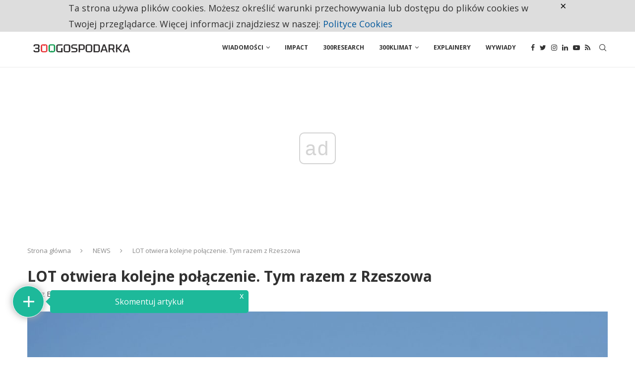

--- FILE ---
content_type: text/html; charset=utf-8
request_url: https://www.google.com/recaptcha/api2/anchor?ar=1&k=6LdTypshAAAAAFVQBwGXCs2PDSYHwd4izE30kjbS&co=aHR0cHM6Ly8zMDBnb3Nwb2RhcmthLnBsOjQ0Mw..&hl=pl&v=PoyoqOPhxBO7pBk68S4YbpHZ&theme=light&size=normal&anchor-ms=20000&execute-ms=30000&cb=68h6h33bbvs5
body_size: 49390
content:
<!DOCTYPE HTML><html dir="ltr" lang="pl"><head><meta http-equiv="Content-Type" content="text/html; charset=UTF-8">
<meta http-equiv="X-UA-Compatible" content="IE=edge">
<title>reCAPTCHA</title>
<style type="text/css">
/* cyrillic-ext */
@font-face {
  font-family: 'Roboto';
  font-style: normal;
  font-weight: 400;
  font-stretch: 100%;
  src: url(//fonts.gstatic.com/s/roboto/v48/KFO7CnqEu92Fr1ME7kSn66aGLdTylUAMa3GUBHMdazTgWw.woff2) format('woff2');
  unicode-range: U+0460-052F, U+1C80-1C8A, U+20B4, U+2DE0-2DFF, U+A640-A69F, U+FE2E-FE2F;
}
/* cyrillic */
@font-face {
  font-family: 'Roboto';
  font-style: normal;
  font-weight: 400;
  font-stretch: 100%;
  src: url(//fonts.gstatic.com/s/roboto/v48/KFO7CnqEu92Fr1ME7kSn66aGLdTylUAMa3iUBHMdazTgWw.woff2) format('woff2');
  unicode-range: U+0301, U+0400-045F, U+0490-0491, U+04B0-04B1, U+2116;
}
/* greek-ext */
@font-face {
  font-family: 'Roboto';
  font-style: normal;
  font-weight: 400;
  font-stretch: 100%;
  src: url(//fonts.gstatic.com/s/roboto/v48/KFO7CnqEu92Fr1ME7kSn66aGLdTylUAMa3CUBHMdazTgWw.woff2) format('woff2');
  unicode-range: U+1F00-1FFF;
}
/* greek */
@font-face {
  font-family: 'Roboto';
  font-style: normal;
  font-weight: 400;
  font-stretch: 100%;
  src: url(//fonts.gstatic.com/s/roboto/v48/KFO7CnqEu92Fr1ME7kSn66aGLdTylUAMa3-UBHMdazTgWw.woff2) format('woff2');
  unicode-range: U+0370-0377, U+037A-037F, U+0384-038A, U+038C, U+038E-03A1, U+03A3-03FF;
}
/* math */
@font-face {
  font-family: 'Roboto';
  font-style: normal;
  font-weight: 400;
  font-stretch: 100%;
  src: url(//fonts.gstatic.com/s/roboto/v48/KFO7CnqEu92Fr1ME7kSn66aGLdTylUAMawCUBHMdazTgWw.woff2) format('woff2');
  unicode-range: U+0302-0303, U+0305, U+0307-0308, U+0310, U+0312, U+0315, U+031A, U+0326-0327, U+032C, U+032F-0330, U+0332-0333, U+0338, U+033A, U+0346, U+034D, U+0391-03A1, U+03A3-03A9, U+03B1-03C9, U+03D1, U+03D5-03D6, U+03F0-03F1, U+03F4-03F5, U+2016-2017, U+2034-2038, U+203C, U+2040, U+2043, U+2047, U+2050, U+2057, U+205F, U+2070-2071, U+2074-208E, U+2090-209C, U+20D0-20DC, U+20E1, U+20E5-20EF, U+2100-2112, U+2114-2115, U+2117-2121, U+2123-214F, U+2190, U+2192, U+2194-21AE, U+21B0-21E5, U+21F1-21F2, U+21F4-2211, U+2213-2214, U+2216-22FF, U+2308-230B, U+2310, U+2319, U+231C-2321, U+2336-237A, U+237C, U+2395, U+239B-23B7, U+23D0, U+23DC-23E1, U+2474-2475, U+25AF, U+25B3, U+25B7, U+25BD, U+25C1, U+25CA, U+25CC, U+25FB, U+266D-266F, U+27C0-27FF, U+2900-2AFF, U+2B0E-2B11, U+2B30-2B4C, U+2BFE, U+3030, U+FF5B, U+FF5D, U+1D400-1D7FF, U+1EE00-1EEFF;
}
/* symbols */
@font-face {
  font-family: 'Roboto';
  font-style: normal;
  font-weight: 400;
  font-stretch: 100%;
  src: url(//fonts.gstatic.com/s/roboto/v48/KFO7CnqEu92Fr1ME7kSn66aGLdTylUAMaxKUBHMdazTgWw.woff2) format('woff2');
  unicode-range: U+0001-000C, U+000E-001F, U+007F-009F, U+20DD-20E0, U+20E2-20E4, U+2150-218F, U+2190, U+2192, U+2194-2199, U+21AF, U+21E6-21F0, U+21F3, U+2218-2219, U+2299, U+22C4-22C6, U+2300-243F, U+2440-244A, U+2460-24FF, U+25A0-27BF, U+2800-28FF, U+2921-2922, U+2981, U+29BF, U+29EB, U+2B00-2BFF, U+4DC0-4DFF, U+FFF9-FFFB, U+10140-1018E, U+10190-1019C, U+101A0, U+101D0-101FD, U+102E0-102FB, U+10E60-10E7E, U+1D2C0-1D2D3, U+1D2E0-1D37F, U+1F000-1F0FF, U+1F100-1F1AD, U+1F1E6-1F1FF, U+1F30D-1F30F, U+1F315, U+1F31C, U+1F31E, U+1F320-1F32C, U+1F336, U+1F378, U+1F37D, U+1F382, U+1F393-1F39F, U+1F3A7-1F3A8, U+1F3AC-1F3AF, U+1F3C2, U+1F3C4-1F3C6, U+1F3CA-1F3CE, U+1F3D4-1F3E0, U+1F3ED, U+1F3F1-1F3F3, U+1F3F5-1F3F7, U+1F408, U+1F415, U+1F41F, U+1F426, U+1F43F, U+1F441-1F442, U+1F444, U+1F446-1F449, U+1F44C-1F44E, U+1F453, U+1F46A, U+1F47D, U+1F4A3, U+1F4B0, U+1F4B3, U+1F4B9, U+1F4BB, U+1F4BF, U+1F4C8-1F4CB, U+1F4D6, U+1F4DA, U+1F4DF, U+1F4E3-1F4E6, U+1F4EA-1F4ED, U+1F4F7, U+1F4F9-1F4FB, U+1F4FD-1F4FE, U+1F503, U+1F507-1F50B, U+1F50D, U+1F512-1F513, U+1F53E-1F54A, U+1F54F-1F5FA, U+1F610, U+1F650-1F67F, U+1F687, U+1F68D, U+1F691, U+1F694, U+1F698, U+1F6AD, U+1F6B2, U+1F6B9-1F6BA, U+1F6BC, U+1F6C6-1F6CF, U+1F6D3-1F6D7, U+1F6E0-1F6EA, U+1F6F0-1F6F3, U+1F6F7-1F6FC, U+1F700-1F7FF, U+1F800-1F80B, U+1F810-1F847, U+1F850-1F859, U+1F860-1F887, U+1F890-1F8AD, U+1F8B0-1F8BB, U+1F8C0-1F8C1, U+1F900-1F90B, U+1F93B, U+1F946, U+1F984, U+1F996, U+1F9E9, U+1FA00-1FA6F, U+1FA70-1FA7C, U+1FA80-1FA89, U+1FA8F-1FAC6, U+1FACE-1FADC, U+1FADF-1FAE9, U+1FAF0-1FAF8, U+1FB00-1FBFF;
}
/* vietnamese */
@font-face {
  font-family: 'Roboto';
  font-style: normal;
  font-weight: 400;
  font-stretch: 100%;
  src: url(//fonts.gstatic.com/s/roboto/v48/KFO7CnqEu92Fr1ME7kSn66aGLdTylUAMa3OUBHMdazTgWw.woff2) format('woff2');
  unicode-range: U+0102-0103, U+0110-0111, U+0128-0129, U+0168-0169, U+01A0-01A1, U+01AF-01B0, U+0300-0301, U+0303-0304, U+0308-0309, U+0323, U+0329, U+1EA0-1EF9, U+20AB;
}
/* latin-ext */
@font-face {
  font-family: 'Roboto';
  font-style: normal;
  font-weight: 400;
  font-stretch: 100%;
  src: url(//fonts.gstatic.com/s/roboto/v48/KFO7CnqEu92Fr1ME7kSn66aGLdTylUAMa3KUBHMdazTgWw.woff2) format('woff2');
  unicode-range: U+0100-02BA, U+02BD-02C5, U+02C7-02CC, U+02CE-02D7, U+02DD-02FF, U+0304, U+0308, U+0329, U+1D00-1DBF, U+1E00-1E9F, U+1EF2-1EFF, U+2020, U+20A0-20AB, U+20AD-20C0, U+2113, U+2C60-2C7F, U+A720-A7FF;
}
/* latin */
@font-face {
  font-family: 'Roboto';
  font-style: normal;
  font-weight: 400;
  font-stretch: 100%;
  src: url(//fonts.gstatic.com/s/roboto/v48/KFO7CnqEu92Fr1ME7kSn66aGLdTylUAMa3yUBHMdazQ.woff2) format('woff2');
  unicode-range: U+0000-00FF, U+0131, U+0152-0153, U+02BB-02BC, U+02C6, U+02DA, U+02DC, U+0304, U+0308, U+0329, U+2000-206F, U+20AC, U+2122, U+2191, U+2193, U+2212, U+2215, U+FEFF, U+FFFD;
}
/* cyrillic-ext */
@font-face {
  font-family: 'Roboto';
  font-style: normal;
  font-weight: 500;
  font-stretch: 100%;
  src: url(//fonts.gstatic.com/s/roboto/v48/KFO7CnqEu92Fr1ME7kSn66aGLdTylUAMa3GUBHMdazTgWw.woff2) format('woff2');
  unicode-range: U+0460-052F, U+1C80-1C8A, U+20B4, U+2DE0-2DFF, U+A640-A69F, U+FE2E-FE2F;
}
/* cyrillic */
@font-face {
  font-family: 'Roboto';
  font-style: normal;
  font-weight: 500;
  font-stretch: 100%;
  src: url(//fonts.gstatic.com/s/roboto/v48/KFO7CnqEu92Fr1ME7kSn66aGLdTylUAMa3iUBHMdazTgWw.woff2) format('woff2');
  unicode-range: U+0301, U+0400-045F, U+0490-0491, U+04B0-04B1, U+2116;
}
/* greek-ext */
@font-face {
  font-family: 'Roboto';
  font-style: normal;
  font-weight: 500;
  font-stretch: 100%;
  src: url(//fonts.gstatic.com/s/roboto/v48/KFO7CnqEu92Fr1ME7kSn66aGLdTylUAMa3CUBHMdazTgWw.woff2) format('woff2');
  unicode-range: U+1F00-1FFF;
}
/* greek */
@font-face {
  font-family: 'Roboto';
  font-style: normal;
  font-weight: 500;
  font-stretch: 100%;
  src: url(//fonts.gstatic.com/s/roboto/v48/KFO7CnqEu92Fr1ME7kSn66aGLdTylUAMa3-UBHMdazTgWw.woff2) format('woff2');
  unicode-range: U+0370-0377, U+037A-037F, U+0384-038A, U+038C, U+038E-03A1, U+03A3-03FF;
}
/* math */
@font-face {
  font-family: 'Roboto';
  font-style: normal;
  font-weight: 500;
  font-stretch: 100%;
  src: url(//fonts.gstatic.com/s/roboto/v48/KFO7CnqEu92Fr1ME7kSn66aGLdTylUAMawCUBHMdazTgWw.woff2) format('woff2');
  unicode-range: U+0302-0303, U+0305, U+0307-0308, U+0310, U+0312, U+0315, U+031A, U+0326-0327, U+032C, U+032F-0330, U+0332-0333, U+0338, U+033A, U+0346, U+034D, U+0391-03A1, U+03A3-03A9, U+03B1-03C9, U+03D1, U+03D5-03D6, U+03F0-03F1, U+03F4-03F5, U+2016-2017, U+2034-2038, U+203C, U+2040, U+2043, U+2047, U+2050, U+2057, U+205F, U+2070-2071, U+2074-208E, U+2090-209C, U+20D0-20DC, U+20E1, U+20E5-20EF, U+2100-2112, U+2114-2115, U+2117-2121, U+2123-214F, U+2190, U+2192, U+2194-21AE, U+21B0-21E5, U+21F1-21F2, U+21F4-2211, U+2213-2214, U+2216-22FF, U+2308-230B, U+2310, U+2319, U+231C-2321, U+2336-237A, U+237C, U+2395, U+239B-23B7, U+23D0, U+23DC-23E1, U+2474-2475, U+25AF, U+25B3, U+25B7, U+25BD, U+25C1, U+25CA, U+25CC, U+25FB, U+266D-266F, U+27C0-27FF, U+2900-2AFF, U+2B0E-2B11, U+2B30-2B4C, U+2BFE, U+3030, U+FF5B, U+FF5D, U+1D400-1D7FF, U+1EE00-1EEFF;
}
/* symbols */
@font-face {
  font-family: 'Roboto';
  font-style: normal;
  font-weight: 500;
  font-stretch: 100%;
  src: url(//fonts.gstatic.com/s/roboto/v48/KFO7CnqEu92Fr1ME7kSn66aGLdTylUAMaxKUBHMdazTgWw.woff2) format('woff2');
  unicode-range: U+0001-000C, U+000E-001F, U+007F-009F, U+20DD-20E0, U+20E2-20E4, U+2150-218F, U+2190, U+2192, U+2194-2199, U+21AF, U+21E6-21F0, U+21F3, U+2218-2219, U+2299, U+22C4-22C6, U+2300-243F, U+2440-244A, U+2460-24FF, U+25A0-27BF, U+2800-28FF, U+2921-2922, U+2981, U+29BF, U+29EB, U+2B00-2BFF, U+4DC0-4DFF, U+FFF9-FFFB, U+10140-1018E, U+10190-1019C, U+101A0, U+101D0-101FD, U+102E0-102FB, U+10E60-10E7E, U+1D2C0-1D2D3, U+1D2E0-1D37F, U+1F000-1F0FF, U+1F100-1F1AD, U+1F1E6-1F1FF, U+1F30D-1F30F, U+1F315, U+1F31C, U+1F31E, U+1F320-1F32C, U+1F336, U+1F378, U+1F37D, U+1F382, U+1F393-1F39F, U+1F3A7-1F3A8, U+1F3AC-1F3AF, U+1F3C2, U+1F3C4-1F3C6, U+1F3CA-1F3CE, U+1F3D4-1F3E0, U+1F3ED, U+1F3F1-1F3F3, U+1F3F5-1F3F7, U+1F408, U+1F415, U+1F41F, U+1F426, U+1F43F, U+1F441-1F442, U+1F444, U+1F446-1F449, U+1F44C-1F44E, U+1F453, U+1F46A, U+1F47D, U+1F4A3, U+1F4B0, U+1F4B3, U+1F4B9, U+1F4BB, U+1F4BF, U+1F4C8-1F4CB, U+1F4D6, U+1F4DA, U+1F4DF, U+1F4E3-1F4E6, U+1F4EA-1F4ED, U+1F4F7, U+1F4F9-1F4FB, U+1F4FD-1F4FE, U+1F503, U+1F507-1F50B, U+1F50D, U+1F512-1F513, U+1F53E-1F54A, U+1F54F-1F5FA, U+1F610, U+1F650-1F67F, U+1F687, U+1F68D, U+1F691, U+1F694, U+1F698, U+1F6AD, U+1F6B2, U+1F6B9-1F6BA, U+1F6BC, U+1F6C6-1F6CF, U+1F6D3-1F6D7, U+1F6E0-1F6EA, U+1F6F0-1F6F3, U+1F6F7-1F6FC, U+1F700-1F7FF, U+1F800-1F80B, U+1F810-1F847, U+1F850-1F859, U+1F860-1F887, U+1F890-1F8AD, U+1F8B0-1F8BB, U+1F8C0-1F8C1, U+1F900-1F90B, U+1F93B, U+1F946, U+1F984, U+1F996, U+1F9E9, U+1FA00-1FA6F, U+1FA70-1FA7C, U+1FA80-1FA89, U+1FA8F-1FAC6, U+1FACE-1FADC, U+1FADF-1FAE9, U+1FAF0-1FAF8, U+1FB00-1FBFF;
}
/* vietnamese */
@font-face {
  font-family: 'Roboto';
  font-style: normal;
  font-weight: 500;
  font-stretch: 100%;
  src: url(//fonts.gstatic.com/s/roboto/v48/KFO7CnqEu92Fr1ME7kSn66aGLdTylUAMa3OUBHMdazTgWw.woff2) format('woff2');
  unicode-range: U+0102-0103, U+0110-0111, U+0128-0129, U+0168-0169, U+01A0-01A1, U+01AF-01B0, U+0300-0301, U+0303-0304, U+0308-0309, U+0323, U+0329, U+1EA0-1EF9, U+20AB;
}
/* latin-ext */
@font-face {
  font-family: 'Roboto';
  font-style: normal;
  font-weight: 500;
  font-stretch: 100%;
  src: url(//fonts.gstatic.com/s/roboto/v48/KFO7CnqEu92Fr1ME7kSn66aGLdTylUAMa3KUBHMdazTgWw.woff2) format('woff2');
  unicode-range: U+0100-02BA, U+02BD-02C5, U+02C7-02CC, U+02CE-02D7, U+02DD-02FF, U+0304, U+0308, U+0329, U+1D00-1DBF, U+1E00-1E9F, U+1EF2-1EFF, U+2020, U+20A0-20AB, U+20AD-20C0, U+2113, U+2C60-2C7F, U+A720-A7FF;
}
/* latin */
@font-face {
  font-family: 'Roboto';
  font-style: normal;
  font-weight: 500;
  font-stretch: 100%;
  src: url(//fonts.gstatic.com/s/roboto/v48/KFO7CnqEu92Fr1ME7kSn66aGLdTylUAMa3yUBHMdazQ.woff2) format('woff2');
  unicode-range: U+0000-00FF, U+0131, U+0152-0153, U+02BB-02BC, U+02C6, U+02DA, U+02DC, U+0304, U+0308, U+0329, U+2000-206F, U+20AC, U+2122, U+2191, U+2193, U+2212, U+2215, U+FEFF, U+FFFD;
}
/* cyrillic-ext */
@font-face {
  font-family: 'Roboto';
  font-style: normal;
  font-weight: 900;
  font-stretch: 100%;
  src: url(//fonts.gstatic.com/s/roboto/v48/KFO7CnqEu92Fr1ME7kSn66aGLdTylUAMa3GUBHMdazTgWw.woff2) format('woff2');
  unicode-range: U+0460-052F, U+1C80-1C8A, U+20B4, U+2DE0-2DFF, U+A640-A69F, U+FE2E-FE2F;
}
/* cyrillic */
@font-face {
  font-family: 'Roboto';
  font-style: normal;
  font-weight: 900;
  font-stretch: 100%;
  src: url(//fonts.gstatic.com/s/roboto/v48/KFO7CnqEu92Fr1ME7kSn66aGLdTylUAMa3iUBHMdazTgWw.woff2) format('woff2');
  unicode-range: U+0301, U+0400-045F, U+0490-0491, U+04B0-04B1, U+2116;
}
/* greek-ext */
@font-face {
  font-family: 'Roboto';
  font-style: normal;
  font-weight: 900;
  font-stretch: 100%;
  src: url(//fonts.gstatic.com/s/roboto/v48/KFO7CnqEu92Fr1ME7kSn66aGLdTylUAMa3CUBHMdazTgWw.woff2) format('woff2');
  unicode-range: U+1F00-1FFF;
}
/* greek */
@font-face {
  font-family: 'Roboto';
  font-style: normal;
  font-weight: 900;
  font-stretch: 100%;
  src: url(//fonts.gstatic.com/s/roboto/v48/KFO7CnqEu92Fr1ME7kSn66aGLdTylUAMa3-UBHMdazTgWw.woff2) format('woff2');
  unicode-range: U+0370-0377, U+037A-037F, U+0384-038A, U+038C, U+038E-03A1, U+03A3-03FF;
}
/* math */
@font-face {
  font-family: 'Roboto';
  font-style: normal;
  font-weight: 900;
  font-stretch: 100%;
  src: url(//fonts.gstatic.com/s/roboto/v48/KFO7CnqEu92Fr1ME7kSn66aGLdTylUAMawCUBHMdazTgWw.woff2) format('woff2');
  unicode-range: U+0302-0303, U+0305, U+0307-0308, U+0310, U+0312, U+0315, U+031A, U+0326-0327, U+032C, U+032F-0330, U+0332-0333, U+0338, U+033A, U+0346, U+034D, U+0391-03A1, U+03A3-03A9, U+03B1-03C9, U+03D1, U+03D5-03D6, U+03F0-03F1, U+03F4-03F5, U+2016-2017, U+2034-2038, U+203C, U+2040, U+2043, U+2047, U+2050, U+2057, U+205F, U+2070-2071, U+2074-208E, U+2090-209C, U+20D0-20DC, U+20E1, U+20E5-20EF, U+2100-2112, U+2114-2115, U+2117-2121, U+2123-214F, U+2190, U+2192, U+2194-21AE, U+21B0-21E5, U+21F1-21F2, U+21F4-2211, U+2213-2214, U+2216-22FF, U+2308-230B, U+2310, U+2319, U+231C-2321, U+2336-237A, U+237C, U+2395, U+239B-23B7, U+23D0, U+23DC-23E1, U+2474-2475, U+25AF, U+25B3, U+25B7, U+25BD, U+25C1, U+25CA, U+25CC, U+25FB, U+266D-266F, U+27C0-27FF, U+2900-2AFF, U+2B0E-2B11, U+2B30-2B4C, U+2BFE, U+3030, U+FF5B, U+FF5D, U+1D400-1D7FF, U+1EE00-1EEFF;
}
/* symbols */
@font-face {
  font-family: 'Roboto';
  font-style: normal;
  font-weight: 900;
  font-stretch: 100%;
  src: url(//fonts.gstatic.com/s/roboto/v48/KFO7CnqEu92Fr1ME7kSn66aGLdTylUAMaxKUBHMdazTgWw.woff2) format('woff2');
  unicode-range: U+0001-000C, U+000E-001F, U+007F-009F, U+20DD-20E0, U+20E2-20E4, U+2150-218F, U+2190, U+2192, U+2194-2199, U+21AF, U+21E6-21F0, U+21F3, U+2218-2219, U+2299, U+22C4-22C6, U+2300-243F, U+2440-244A, U+2460-24FF, U+25A0-27BF, U+2800-28FF, U+2921-2922, U+2981, U+29BF, U+29EB, U+2B00-2BFF, U+4DC0-4DFF, U+FFF9-FFFB, U+10140-1018E, U+10190-1019C, U+101A0, U+101D0-101FD, U+102E0-102FB, U+10E60-10E7E, U+1D2C0-1D2D3, U+1D2E0-1D37F, U+1F000-1F0FF, U+1F100-1F1AD, U+1F1E6-1F1FF, U+1F30D-1F30F, U+1F315, U+1F31C, U+1F31E, U+1F320-1F32C, U+1F336, U+1F378, U+1F37D, U+1F382, U+1F393-1F39F, U+1F3A7-1F3A8, U+1F3AC-1F3AF, U+1F3C2, U+1F3C4-1F3C6, U+1F3CA-1F3CE, U+1F3D4-1F3E0, U+1F3ED, U+1F3F1-1F3F3, U+1F3F5-1F3F7, U+1F408, U+1F415, U+1F41F, U+1F426, U+1F43F, U+1F441-1F442, U+1F444, U+1F446-1F449, U+1F44C-1F44E, U+1F453, U+1F46A, U+1F47D, U+1F4A3, U+1F4B0, U+1F4B3, U+1F4B9, U+1F4BB, U+1F4BF, U+1F4C8-1F4CB, U+1F4D6, U+1F4DA, U+1F4DF, U+1F4E3-1F4E6, U+1F4EA-1F4ED, U+1F4F7, U+1F4F9-1F4FB, U+1F4FD-1F4FE, U+1F503, U+1F507-1F50B, U+1F50D, U+1F512-1F513, U+1F53E-1F54A, U+1F54F-1F5FA, U+1F610, U+1F650-1F67F, U+1F687, U+1F68D, U+1F691, U+1F694, U+1F698, U+1F6AD, U+1F6B2, U+1F6B9-1F6BA, U+1F6BC, U+1F6C6-1F6CF, U+1F6D3-1F6D7, U+1F6E0-1F6EA, U+1F6F0-1F6F3, U+1F6F7-1F6FC, U+1F700-1F7FF, U+1F800-1F80B, U+1F810-1F847, U+1F850-1F859, U+1F860-1F887, U+1F890-1F8AD, U+1F8B0-1F8BB, U+1F8C0-1F8C1, U+1F900-1F90B, U+1F93B, U+1F946, U+1F984, U+1F996, U+1F9E9, U+1FA00-1FA6F, U+1FA70-1FA7C, U+1FA80-1FA89, U+1FA8F-1FAC6, U+1FACE-1FADC, U+1FADF-1FAE9, U+1FAF0-1FAF8, U+1FB00-1FBFF;
}
/* vietnamese */
@font-face {
  font-family: 'Roboto';
  font-style: normal;
  font-weight: 900;
  font-stretch: 100%;
  src: url(//fonts.gstatic.com/s/roboto/v48/KFO7CnqEu92Fr1ME7kSn66aGLdTylUAMa3OUBHMdazTgWw.woff2) format('woff2');
  unicode-range: U+0102-0103, U+0110-0111, U+0128-0129, U+0168-0169, U+01A0-01A1, U+01AF-01B0, U+0300-0301, U+0303-0304, U+0308-0309, U+0323, U+0329, U+1EA0-1EF9, U+20AB;
}
/* latin-ext */
@font-face {
  font-family: 'Roboto';
  font-style: normal;
  font-weight: 900;
  font-stretch: 100%;
  src: url(//fonts.gstatic.com/s/roboto/v48/KFO7CnqEu92Fr1ME7kSn66aGLdTylUAMa3KUBHMdazTgWw.woff2) format('woff2');
  unicode-range: U+0100-02BA, U+02BD-02C5, U+02C7-02CC, U+02CE-02D7, U+02DD-02FF, U+0304, U+0308, U+0329, U+1D00-1DBF, U+1E00-1E9F, U+1EF2-1EFF, U+2020, U+20A0-20AB, U+20AD-20C0, U+2113, U+2C60-2C7F, U+A720-A7FF;
}
/* latin */
@font-face {
  font-family: 'Roboto';
  font-style: normal;
  font-weight: 900;
  font-stretch: 100%;
  src: url(//fonts.gstatic.com/s/roboto/v48/KFO7CnqEu92Fr1ME7kSn66aGLdTylUAMa3yUBHMdazQ.woff2) format('woff2');
  unicode-range: U+0000-00FF, U+0131, U+0152-0153, U+02BB-02BC, U+02C6, U+02DA, U+02DC, U+0304, U+0308, U+0329, U+2000-206F, U+20AC, U+2122, U+2191, U+2193, U+2212, U+2215, U+FEFF, U+FFFD;
}

</style>
<link rel="stylesheet" type="text/css" href="https://www.gstatic.com/recaptcha/releases/PoyoqOPhxBO7pBk68S4YbpHZ/styles__ltr.css">
<script nonce="5h7Nq2YVgasG5rrlHbA68A" type="text/javascript">window['__recaptcha_api'] = 'https://www.google.com/recaptcha/api2/';</script>
<script type="text/javascript" src="https://www.gstatic.com/recaptcha/releases/PoyoqOPhxBO7pBk68S4YbpHZ/recaptcha__pl.js" nonce="5h7Nq2YVgasG5rrlHbA68A">
      
    </script></head>
<body><div id="rc-anchor-alert" class="rc-anchor-alert"></div>
<input type="hidden" id="recaptcha-token" value="[base64]">
<script type="text/javascript" nonce="5h7Nq2YVgasG5rrlHbA68A">
      recaptcha.anchor.Main.init("[\x22ainput\x22,[\x22bgdata\x22,\x22\x22,\[base64]/[base64]/[base64]/[base64]/[base64]/UltsKytdPUU6KEU8MjA0OD9SW2wrK109RT4+NnwxOTI6KChFJjY0NTEyKT09NTUyOTYmJk0rMTxjLmxlbmd0aCYmKGMuY2hhckNvZGVBdChNKzEpJjY0NTEyKT09NTYzMjA/[base64]/[base64]/[base64]/[base64]/[base64]/[base64]/[base64]\x22,\[base64]\\u003d\\u003d\x22,\x22w4tzV8ODRV/CnMKoPntZM8OAJHLDrcOzZyLCh8KKw6HDlcOzMsKbLMKLRE94FD3Dh8K1NiDCqsKBw6/CiMOMQS7ChS0LBcKzPVzCt8OIw7wwIcKdw758A8K5CMKsw7jDtsK+wrDCosOMw7xIYMKlwpQiJQgKwoTCpMO/BAxNSB13woUNwoByccKCUMKmw59DGcKEwqMJw7hlwobCjHIYw7VDw7kLMVYVwrLCoG5MVMOxw7Fuw5obw5xTd8OXw6zDsMKxw5AXacO1I2vDiDfDo8O4wqzDtl/CnknDl8KDw5fChTXDqgfDoBvDosK1wpbCi8ONL8KNw6cvNcOgfsKwF8OOO8Kew6IWw7oRw67DmsKqwpBBBcKww6jDjwFwb8Kow7l6wocQw7d7w7xmTsKTBsOLB8OtISEOdhV0aD7DvjnDncKZBsOlwr1MYwwrP8OXwrnDlCrDl2tfGsKow4LCt8ODw5bDlsK/NMOsw5vDlznCtMOXwpLDvmY0NMOawoRTwqIjwq12woENwrpOwqlsC2JZBMKAfMKMw7FCQ8KnwrnDuMKgw7vDpMK3OcKgOhTDl8KcQydiL8OmcgPDl8K5bMOzHhpwBcOiGXUDwqrDuzcqVMK9w7Adw4bCgsKBwp7Cm8Kuw4vCnx/[base64]/DhcKtwpXDkG/Cvyklw4gDWcKRwqHDm8KJw63DvwEUwrEILcKwwoXCk8O9Vl8DwoQMBcOiYsKbw5MWfx7Dtk4Jw5XCtsKMZ1UlLXHCs8K6CcOLwqnDv8OkI8K/w6gWL8OKUDzDr3rDn8K5VMOIw7HCvsKcwrJCcj0tw4gNaRDDo8Kow7lFAnDDuDfCmMKLwptFeRkfw6jCkVA+wqETLTXDosOhw5/ChE1gw4t5wr/CjD3DqSNOwqHDnxHDq8OJw6Y6Z8KUwrnDpEnDk3vDqcKPwo4wcWgXw4kjwoU3b8OFJsKKwqDCiirCo3/CvMKsdj5OWcKDwrDChMOVwpbDv8KPCzgAZizDkTPDjMKScHwlRcKDQcKlw6TDpMOYGMKPw6gpSMKqwo9uOcOsw4nDpCl2w7XDgMKeU8OHw5QQwqVXw7XCsMOkT8K9wqJmw6rCrsKSKl/[base64]/Cm8K8UsOGJlcNem4Fw5nDmTvChX9MUhPDvsK5GcKcw6kEw491FsK8wpzDtSPDpx9iw75racOEUsK1w7vCiGRywpFNTyLDp8KCw5/[base64]/ClsOxwoPDji8Yw6bDh2zCmcOKw5s2wp7CgypmdsKtMMKcw6nChsOhBzDCnkJ/[base64]/CqsOHZH8wCsKAwpNgwrYCw5rDiMKYHEvDizVFAMOYcGHDkMKNfzPCvcOKOMKxwr53wpTDpUjCgQ/CmADCv2XCtm/Dh8KYFzQnw4tbw44INcKZasKHCQh8ATjCoxLDpBHDjlbDokXDiMKwwroPwrjCpcKRTFPDoWrCsMKePArCtErDq8K1w7gdDcK6KHYmw4HCrEfDjB7DjcKKRMOzwo/DmidcblTCgQXDqVPCogcqchDCscOIwo1Mw4HDhMKYIBfCtwcDaXLDpcOPwq/CrFzCocOAE03CkMOHJHESwpZmw5LCosKwSXnDscOZLT5db8KkYCXDpjfDkMOvOW3Cvh8OL8Kow77CgMK+KsKRw5jDqzcQwrY1w6k0NgPCmcK6CMOwwr97BmRcNB16KsKkFgYbDwTDpwYMBEh8wonCqxbCjcKbwo/DocOEw4oFEzXCj8OAwoUSRTbDrcOSXgtawqMbYGxNacOuwonDhMOUwoJKw4RwWybCtwNwQcKgwrAHOsKvwqcuw7VdM8KbwoANTlw+w4h+ccK5w6FMwqrCjsK4DFHClsKOazUmw6g+w7lBBHbCq8OaM1zDhFwXEBcdeRMdwpNsR2fDkyrDrcKiIw1BMsKfBMKtwpB/[base64]/DhwHDk8OIw47Cql9obcOawqp3OFZvfU3DtEQ+c8K3w4ADwpojT33CiX/Cs1pmwrJTw4bChMOGwrjDmcK9BSpgw4lEQsKmOQsNBVzCkWtAcldlwpwoYWpPWxFHY19TNTAKwqstC13CtsK+VcOwwqDDnA/DpcOyLMOmenclwrvDt8KiaBskwpU2Y8K7w67CmgHDi8OOVwzCisKbw5TCtMO6w5MQwqbCncOafX0Ww6TCvzLCm0HCgEkWVRQEQkcSwoLCgsOTwoo7w4bCj8KBQXfDo8KxRjXCkkzCmG3DtQJcwr4/[base64]/DtcOrwqpDw5cCw6whFVkPw67DrsKoWhjClcOaASrDlkTDjsOrCE50wqcbwpRBw6k1w77Dsz4jw4QpBMO3w5YUwrPCiQZzWMOrwr3Dq8OBKMOvd1drdXY7RxPCicOJbMOcOsOWw6cDRMOqDcO1VMKKNcKtwo/CpQHDmkZXRl/CusKQZx/DmcKvw7PCgMOCegDCnsOrfgAFRBXDgmZawqTCmcKpdsKeeMOzw6HDpS7CsHVXw4XDvsKyPh7DlEAoeSDCiFgjISYZZ1jDhFhowodNwrdDXVZFwodVa8K6YsKAMcKIwpDCqsKhwrnClWDCmShgw4RMw74zEyDCvl7DtRAfKsO2wrgkflvDj8OgWcKDdcOSW8OvS8Kkw4/DiTPCtHHDojJ3FcOuO8OML8O5wpZWfhNdw4xzXyd0ecO3SQozC8OVZxo1wqrDnioEJ0kSMMO4w4VNY1TCm8OBGcO3wp3DtDUoZ8Ocw5glQ8KhOxlfwqdMcWrDoMOWc8O8wqjDp3zDmzsww4lzTsK3wpHCo09uXcOfwqptB8KOwrhBw7TCtsKmPyLCg8KKX0/DoA45w7A/[base64]/CscKLw7ZaGsKhA8KiwpRJw57DhMKGTsOXw6YcwpETw5ZBUl/DoSZ3w4Elw7kKwpnDgsOIL8Oawp/DqCgFw4wnXsOSQUjCvy0SwrgWGEg3w7DDsUAPe8O4bMKITcKPDcOWN0jCpRnDosObHcKLFyrCoWnChcKkFsO+w7JadMKqaMK+w7PCkcOVwpY2RcOAwrjDojrCvsOuwqnDkcOjYEk0EQ3Dpk/DvwQmIcKuEiHDhMKhw7cRHiATwqnDu8KdIC/Dp15NwrHCvCpqTMKITsOAw4tqwohuTwsxwo7CoTfCocOBB3MqTxUGAD/CpMO6d2LDmirDmV4yWcOTw4rCtMK1CjB4wr43woPCkSszXX3CqzExw5l8wotLXWMTMcO4wobCjcK3wqcgw7HCr8K/dRPCmcOLw4ldwprCqjLCj8OrEkXClcOuw4YNw5omwofCmsKIwq0jw7/[base64]/CtcKDX8KLWMKgO8K1UXPDh1V6wobDrEViVynCosONW299JcOCIMOyw6xhWSnDrsKsI8OqSzfDgXvCuMKQw5/Cild/wqN+wqJQw4PDoCLCqsKcBkonwqwpwrnDlcKYworClMOnwrR2wrHDjMKNwpLDoMKpwqnDvTrCiHARKjcmwrLDmsOFw7ZAXVoQbAvDuSYGFcKMw4Ahw4LDrMObwrTDv8OXwr0/w5kgU8Kmwos1wpRcP8O6w4/[base64]/CkSPClEjCjsOrw6XDrsOmM2caKWVsOk/[base64]/Cp8Kdw5x3fcK9Y8OzwpRjwql6J8Osw74cLi56ch9QXl3Cq8KEDsKYHXjDt8KsH8KGR3gwwpfCp8OAGsOXegrCq8Kdw54lCcKAw55lw5wNUSVLG8OaCRfCpz3DpcOTG8OtOXbCgsOzwqtQwoczwqvCqsOhwrPDoXtew4wiwowTcsK3I8OFTS0vCMKuw7/Dnwdwb3fDpMOqay1mGMKBST0awrEcdUfDmMKVBcKgVWPDjG/CvRQ7EcOMw5kgeg4VFWXDssOBPyHCn8Owwpp/IsKHwqLCrsOdUcOoXMKOwpbCnMK2wpLDoTQxw6PCiMKlacK/RcKGcMK2PkvDimnDisOuScOMEBoDwpwlwpDCg1XDmEMzBcKQOEzCg3gCwqopC2vDpz/[base64]/w7gawrd9EMK/MMKrLMOUTsK6wooHwoAtw6tKfcOoPMOqIMOOw5/[base64]/[base64]/VCHDmsOQUMOjw7wcw7wnw58aNisFAHPCh8Khw63ComR4w7TCsCTCgxfDvcKqw6AVKGQtXcKSw6bDmMKBX8K3w71Pwq8Ow4N/AcKIwpNJw4NKwoFLGsONIiRzfMO0w6otwq/Dg8KCwqEWw6TDoSLDigbCmsOjDGFhK8O6Y8OsYXs8w5oqwoZ3w71qwpIWwovCnRHDrcOLBsKRw4pAw6XCscK3a8OSw7vDnjYhQA7DgiLCm8KKAMKvCMO1OS8Vw54ew4/[base64]/DqiQuwpvCklVBwoJsw5xUw5rCu8OtwpQpUsOtO15KCxLCkSc2w71GOQJzw4bClcKlw6jCkEV8w6rDocOCDDfCu8KgwqbDgcO7wqXDrCvDu8KZScKwPsK7wonDtsKfw6fCk8Oyw6rCjsKWwoZzYBJCwozDl0TCqy9JacORZ8KxwpzCt8KYw4g2wpfCvMK/w5cIYnIUFAlTwroRw5vDmMOEPsOQHg7Co8KIwpnDkMOeKcO6XsOjKsKHUsKZTVTDkAfCpw3DvxfCtsOZLTTDqmHDlcK/w6EQwojDvSxMwqzDs8OBesOYZmFmD2Atw7g4VsOcwoDDpENxF8K/[base64]/CnMKMNEXCr8OjEwBbwp9hw4olV8Kdw57CncOvJMO5cyIFw6jCgcOAw7IPPsOUwpAgwoLDsSFgfsOWdC/DrcOwcgTDrHrCqkLDvcKSwrjCvcOsMzPCk8OTBzIdw5EAJydpw51WRWnCr0/DtjYDHsO6ecK7w4XDsUTCqsOSw7LDrHLCvn/[base64]/Ds8OaKGjDqcOfFcOBMSUjw6nDvMKjRjHCvsKqR0PDkXUDwrZjwp9HwqUswrs0w4wFYnnDs2/DrcOgBj4mAxDCosKFwqw2LgPCisOmawXCijbDmsKyM8KCfsKZLMOHwrQXwq3DgDvChArDqkU5w5bCh8KrVQFtw5hVXcOwS8ORw5pfQsOJMUwWWXVFw5QlNxTDkBnCnMOnZUvDpsO/wpjDpsKyKCcqwr3CksORw5jCuHPCvBkgbD4pDsKwH8OfDcObfcKUwrQMwqXDlcOdN8K8XQvDj2gLwpI8D8K/wrjDucOLwpdwwp1dLXvCtn/CpwXDo2vCvQJPwoUCDDcubFpnw5AwQ8KMwpbDmn7CucOvLGLDnXXDuifDjXhuQHk+eRsnw4RWLcKQKsO9w5hGKXfCh8Ofw5PDtzfCjsOWQTlHLA3DgcKKw4cfw7pvw5fDozxrEsKBKcKoNG/Cqmltw5XDusKgw4J2wp96J8O6w7JlwpYBwpcmEsK6w6HDlsK3W8OSBX3CqmhkwrXChkDDlcKXw7U1DcKaw6zCvSEoAnbDhBZFFWXDrWs2w5nCvsO9w5w0Tzk6WMOYwpzDpcOSdcK/w65SwrYQTcOZwowqVMKdJk01K0FZwq/Cq8OWwrPCksO/KFgNwqE8dsK5Pw3Cl0fCpMKNwrYkO28Fw4thw65uP8OMG8OYw5woUEljfxXChMOfQsOUSMKVF8O6wqEWwogjwr3CvsKgw54pJ1jCs8KQw5oXJV/DrsOBw6/CssOUw6B5w79rf0rDqSXCiiLCl8O3worChgILesOnwr/[base64]/DtsO+wpdzwpFeZC3DisOHNn4Jw5bDilfCq3TDuggULQ8Mwq7DpFVhNkjDjRXDvcOmQ25ew4ZFTgFlaMKURMK4PFfCmWzDiMO3w58AwohFRGN1w7sfw63ChRvClU8kG8OWCVgxwpNsRcKGLMOFw4rCsyluwrhJw6PCiVPDj2rDqMO/agTDqBfDskcWw490QiPCl8OMwoosE8KWw6TDhEXDq1vCkiYsRsO1cMOwdcO/Bi4dM3pIwpgHwpLDqFM+GsOWw6/[base64]/DicKPw5nCnMOKeMONMsODaFQPwqENw5hyJnvCjXbDgkXDvMOCwoUcP8KteWxJwoQGHsKUFgYIwpvCpcKYwrnDg8KUw7sJHsOswrfDolvDlsONeMK3KDvCgsKLahTDtsOfw78FwrfDicKMw4NXaRzCjcKrfyMcwoPCkihOw4HCjgdxbSwXw7Viw6hRZcO7GG7CgF/DnMO/wpjCohhuwqTDh8KJw6PCncOZccOmZkvCj8KIwrDDg8OBw4Row6DChR0uXmNRwoHDjMKSIjs6NsOjw5RHdWHCjMK0FkzCiFlNwqMfwrFnw7plDQdgw7HDlMOjbh/Dok8pwofChE54SMKTwqXCncKJw588w6BkTsKcI1PChxLDtGEBCsK5woELw6nDoQhfwrVmVcKbwqHCucOVA3zDglZUwo/CuGUywq0tSEDDpGLCu8Ktw5vCk0zCqxzDriFVWsK8wrTClMK9w5HCrhE7w6zDlsOSbQHCu8Oiw7DCisO0VxAvwrbCt1ErJ0RWw6/CmsO9w5XCqwRFcXDDrUrClsKGHcKuQk4gw7zDhcKDJMKowo9pw4hrw5/[base64]/I18lw5ozwr1Vb8KnHFbCslzDqsKTbHxmP27DnMOnSBjCtGk3wp09w4IxeQoJEk/ClsKDVlrCncK6S8K1RMK/woJVdcKMf0Mewp7Dt2PCjRscw4NMUhp0wqhrwqzCuAzDjhskV019w43DjcK1w4MZwocmHcKswpILwrLCqcK1w6zDvj3CgcOAw6TCpBEuJGbDrsOEw6FeL8OQw65QwrDCpAADw4NrYW9xDsOpwr14wo7CmcK6wol4bcKHesKIe8KvYUF/w79Uw6TCtMOnw53Cl2zCnFJ4SmgNw77CsDJKwrxvFcOYwrdKfMKLBx1RO1UjYcKuw7jDlCEMIMKQwox8G8ODK8KBw4rDt2Mrw5zCmsKmw5B2w5sRBsOSwqjCnFfCmMK9wp7CicOYZsKzDTHDhynDnRjDg8Kfwo/CiMO8w4dKwrwRw7PDqFfCvcO+wrPCtUvDo8K6LV89wp8ww6lWUcK7wpoPYMK8w4bDogbDtiTDphgmw71qwr/DhTbDn8KWV8O+wrbCicKEw4URKl7Dph5awqZ0wpMDwrdyw70sAsKpRDPCi8O+w7/CocK6Sm5qwpNzRmx7w4jDqnrCgFIvQMOzIAPDuHnDo8K7worCsyYVw4nChcOSw406acKewqHDhU7Ds1DDhjsfwpvDqnHDs1ENR8OPQMKwwr3DlwjDrB/Ds8Kqwo8kwr1RKMOkw74Vw6pnRsKbwrooLMOrT1JJQ8OkDcOPExldw70xwr3CvcOAwpFJwpPCrh7DhQBsbzLCrRXCj8K2wq9Ww5jDizTChhU5woHCmcKzw63Cqy49wo/DglbClMK6BsKGw67DnsKHwovCnks4wqR6wpPCtMOQPcKfw6HDqz4aMyJLE8K5wo9EbRMOwqMGWsKzwr7Do8OzRgzCi8OaYcKVWsKRH2AGwrXChMK9X0zCjcKUDELCk8K8fcOLwoUEeR/CpsKEw5XDm8OwBMOow5EHw5BmMzgQJn5Uw6bCvcO9YlxcO8Ozw5HCnMOkwrNlwp/ComNtIMKUw5tgNRzCscKww7jDnCjDky/[base64]/w7bCs8Kkw4hdw7ICwp5qw7Y0w5fCtFpNwrN1MCTDr8Oec8Kow4l6w5LDkRZAwqIew6nDmXLDiBfCh8Krwq5cecOFO8K0HxfCj8KTVMKww5pww4jCrSJ3wrscbEXDugs+w6gXPgRtYVjClcKfworDpMOBUCJDwrjCpEdiTMORGQIFw55xwpbCl3nClF/Cq2zCvsOtwokow6dLwpnCqMOKQMOaVB/CoMK4woQqw65uwqh+w4tBwpsqwrNOw4IpcloGw6B/JkoXUxTCpGQyw53DlcKSw4rCp8KzVMOyCcO2w55vwodsdHfCjwEUMFYkwovDvRAkw6zDjcKAw58wRnxqwpDCscKOdU3ChcOaKcK5KgzDgEI6HADDqMOba0t+QcK/GDfDt8KNCMOVdRHDmGoMwpPDpcO/GMORwrLClw7DtsKMZU3CkmdJw7tYwqtmwp5UVcOiGkAnDCQnw5MCL2rDtsKdQsOCwovDt8KdwqJ7QQXDrkDDn3l5QQXDq8KdB8KswqptacK+NcKFZMK3woBZeQ8RMj/[base64]/wq8mwo/DocKBB8O6WyHCojLCu3rDgVPCgsOrw4XDoMO/wr9OE8KGEHVuak5UFCXClBzCjCPDjwXDpSUoXcKhNMKDwoLCvTHDm0rDl8KxTD7DiMKLLcKYw4nCn8KHCcO/SMKDwp4AAXtww4/DiErDq8Kzw5TCq27CoHzCl3JOw6fCk8Kowpc5fsOTw4zDrDHCmcOyax7CrcO0wqQJcgZyJcKFBlRIw7tWPMO/wo3CgMKjLsKLw7XDgcKWwrHDgxlvwohiwoMAw4DCvMO5Q2/CnGHCpcKyVxwTwplwwr98MMKOZio/wofChsOcw6pBLR9+RcKuG8O9cMKlUmcuw55kwqJBWMKoe8OhMsOMfsO1w6F0w5/[base64]/CmRcQEsKOCDcXJMKtw5dFY8K7cMKjw5/Cr8KYbj4mPkPCvcOcf8KgPnEfbXjDosOQH099HltOwptNw6wCCcOyw55Ew4PDjQ19dkTCnsKjw70Lw78dOCc2w4/DisK5DsK6bBfCk8O3w7bChcKCw4vDhsKSwqfCgwbDscK3wpovwojCk8K9L1zCkyMDWsKDw4nDuMOZwqsSw5lGXsO9w59SOcO6WMOKwoTDuhMlwo3DmMKYcsK3wodMGwA8wqxBw4/[base64]/Cr8Kcwow9wpM4XVbCrsOMJngUw63CtcKQVDd2Z8OhXi/CkEpXw64caMOew64Ww6VoPiZWDBkcw6kJLcKzw6XDqi9NdTbCh8KGUUXCusOsw7pOJA9CHEjDlTbCl8KOwpPDlcOUUcO9w6RWwrvCjsKNecKOQ8OCKx5Mw4tzd8Ofw6pvw5/CkGjCtMKZZ8KSwpjChEDDkH3CpsKnRFlJwqAyVCTCkw/DnEPClMKMEndIwr/DrBDDrsOdw7jChsKRISVSbcKDwofDnADCq8OTckUcw6NfwpvChF3CrR8lTsK6w4XDs8ODY2fDocK/HwfDr8KREBXCnMOUGlzDhENpOsKRSsKYwoTCosKew4fCrG3Dg8OawohBWMKmwo9KwoXChVjDry/DhcKIAAbCpBzCp8OzNXzDj8Ozw7XDoGteJ8OQXFbDkcKrQ8OqJ8K0w5kiw4JSwq/CicOiwrfCicOMw5kkwoTCvMKqwrnDpTbCp19gPnlHcToFw5MFBMK4woQnwr7ClGJLHivCqEwxwqYAw5M6wrfChirCgywow6zCvjgnwoTCg3nDmjAZw7R6w6xTw6MeSFPDocO1S8OnwpnCv8OKwoJUw7dhaRdfbjZyBmfCrR88RsOPw6/CnQIhAQ/DrQEhF8Kzw7/[base64]/Cm0p1SUDDgcKPw5hNE0fChkrClsK8VBjCqTwoEm3DuyjDqMKSw5Qlc25OMMO2w6/ChUNkwqjCssONw7w1wpdaw7VXwq9nJMOawq7CqsOzwrQyNSp1XcK4L2XCqcOjL8Ouw784w6olw5t8f1MMwr7Cp8Onw7/Dj3Bzw5Inw4gmw4IQwp7Dr3PCjCfCrsKTdhDCqsO2UkvCtMKAEWPDhsO2TkIpcHI7w6/Djxwywok7w4t4w4Ilw5xCdw/CpF4ENcOhw6nCoMOBTMKcfjPCpXUdw7smwpTCkMOQQ0RYw7TDosOoO3DDscOTw67DvEzDm8KWwoMuH8KNw69fcn/Dr8KPw4TCiTnCmRTCjsOOIkTDnsOtQX7CucKOw6o4wp7CsBZbwr3Cr2fDvzPDkcKOw7zDinUUw5bDpsOawoPDn3bDuMKJwqfDgcObUcK9ISs3MsOFYGpUKVADw5hkw47DnAXCgTjDusO/FxjDiSfClcOKJMKIwr7CmsObw4kiw6fDvFbCgG4fE2lbw5HCjhDDhsOFw7XCsMKGWsObw5UyHihiwpUyHG9WIBxLE8OWEhTDp8KxShQcwqI4w7nDocKrccKSbBjCiRVpw4MSLyDDtERAfcOuwpDCk3HCsmomasOPelVUwq/DnD8xw7MuEcKCwoTDnMK3AcKCw4bDhFrDpU0Dw75VwojDosONwp9cBcK6w7bDh8Krw5wWP8O2dsO1KwLCnBnCpcObwqNhZ8OKK8Kaw6sqC8OYw5LCiXksw6DCizrDgVRFHyUJw40gRsKcwqLDqX7Dj8O/wpHDiQkEJcO4TcKlHX/DuiTCtxwfLB7DtVZRMcOZACzDpcOdwpNSNUnCgHzDqR7CmsOvLcK7OcKKw43CqcOQwr0mB0M2wqrDrMO6ccOiAxk7wo0rw6/DjQJbw47CscKqworCoMOYw64WMH5oPMOKRsOtw5XCrcKQViDDgMKXwpwCWMKGwol5wqcjw5/Ci8OmLcKoC0hGVMK2SzTCkcKsLEJdwowHwr8uWsOEXsONQzxEwr00wrzCjMOaRDbDnsKtwpTCvWwqLcOPeGIzHcOWGBDCi8O/XsKqfsKuD3LCrCzCiMKcQFIWZSFbwokUTANnwqfCniDCszfDolTCmgVBTcOyEnc4wp9Dwo/[base64]/Dt3M7wpJ4YMKIJcKuw6dibMKMcgLDhEh5woUOwq9WfyFQfMK0bcKCwrlgYcKYacK+e30JwqnDlhbCicKAw41GEkApVD0hw73DjsOww4HCt8OAdEDComk0dcKEw5RRVMOdw7PCjxA3w4LCmMKnMgVTwok2VcOsKMK5wpR2N03Du05pa8OSLA3CgsOrKMOfRh/[base64]/Csg1hw7XCp8Oaw6fDvMKHwr/CssOVMsKZRcOyw71zWcO2w5pTG8Okw7rCgcKvW8OrwqQyB8KcwrtPwpvCssKOJ8OULFfDqh8PO8KGw5k9wpp0w611w6BMwqnCrytDVMKPK8OCwpk3wr/DmsOxLMK4RS7Du8KTw7jClMKHwqk6NsKvwrHDozQuFcKawq4KeUZuVcO2wr9MGxBLwosEw4Fswo/DgMKQw4V1w4Utw4rChgoOTMO/w5HCisKFwozDuyDDgsOyM0t6woQjKcObw7RBNwjCmlHDoQsbwrfDsXvDpnTCkMOdH8Osw653wpTCoW/Cr0vDlcKqBQTDhsOmAMKAw6PCnmNIG3LCocOnQl/[base64]/DisKVLcKxSWPDu8KdClLCvsKZXULCssKATMOCWsOpwrwEw5AUwp1nwp3DpzXClsOlasKpw6/[base64]/Dq35EwoxkwqzCn8OcG0g+bMKUTBbDh1HDjh9sAWgfwrRZw5zCnyvDojHDt3tywpLCsHDDnWxzwo4KwpjCpDrDmsK+w4gXDlRfG8Kqw5PDoMOmw7PDl8O+wrHCq2M5WsKgw6pyw6/DmcKya2VDwqDDr2AuZMKqw57Cu8OdAsORwpQyN8O1L8KwTENaw5MKIMOXw5vDrSvCl8OUZBQid3gxw6jCmR57wofDnTpMd8KUwqxwSMOkw5jDoknDisOSwpXDhw9scw7CtMKeJQbCljV/AmTDhMOSwq3CmcK2wpvCpzHDgsKEAzfCh8K8wrA8w6rDo2xBw78lFMKNcsKXw63DpcKuVn15w7nDtxIVVh5FfsKQw6oSacO9wofDmFrChTt4bMOoOl3CvsOrwr7DucK/wrvDjRVGdygJXwEiO8Olw5N7bW/DsMKVA8KJQRvCjR7CjzHCiMOhwq3CnSjDrsK6wovCrsO/IMOSPcOkMBXCiXx5Q8Krw4nDrsKOwpnDg8KJw5UrwqZtw7DDkMK5FsKcwpbDgFfDoMOCJA7DmcOFw6EVIA/DusKEDcO2AMKpw7LCoMKgQhLCoVfDpMObw5k5wrFmw5V/dVomIgJpwpTCjgfDhQV9ERlOw5I0cA4hFMOGOXxRw7skDAI3wqg1KsOFccKAICDDhn7Dn8KKw4bDsQPCncKpPhkKGD3DjMKiw7DDt8O4esOHJ8OywrDCqFjDrMKZCVbCgMKIBMOsw6DDusO/XSTCuDrDpz3DiMOqQMO4RsKKQcOMwqc6CsO1wovCjcOyWwjCkjIDwqLCkVARwoNUw4/DuMKnw4woM8OGwqzDmWrDknHDhsKQBkt+ZcOZwoLDrMKUOTJVwojCo8OMwp1AE8O8w7LDm3Brw6/DvytwwrbDixYDwqxxM8KewrBgw6lmUcO/SU3CiQxjU8K1worCkcOOw5zCiMOJw6t9CB/DmcOVwrvCsy1Ke8Okw4NIdsOqw6VhT8Ofw5/DugpDw4Nsw5TCpiFJacOHwrDDrcKmKsKUwp/Dt8KjcMOuwojCpCFKBl4DVjPCtsO0w7E5LcO6Fj1bw6zDqlTDnBHDvlQBQsKxw6wwYsKfwo41w5bDiMO9AWzDucKBWGbCu1/Cp8OBEcOZw7HCikIRw5LCgcOuw6TDlsKdwpfCv3IDM8O/[base64]/CpC7DrRtRFcKcDMKBXlzDrS/Dsgk9PcK+wrfCksKGw5IEasOBJ8OwwrXCusKaJVLDqsOrwpEZwrRAw7TCnMOld0zCo8KqI8OAw5DCvMK9woQNw7gWCSjDkMK2UHrCoQ3ChWY3akZIW8Ogw4DCq2lja0jCpcKEFcOTIsOtCCQWZUg0KC3CknHCjcKWw5XChMKLwq15wqbChAvCoFzCpD3Cr8KRw4/CksOdw6ISwrErNiJwblViw7vDh0fDnRrCjSHCuMOTAC5ufnxpwqMvwphRTsKow5pnJFjDlcK7w5XCjsKFbMO9R8K7w6rDkcKUw4fDkT3CucOVw4jDmsKcLkQRwo7CisOdwq/ChSpMwrPDs8Klw57CggEgw6Y6AMKRSRjDpsK5w7caacOdeVbDgnlVNGJIO8KMw7hFcBbCkm/DgCA1OA5BQwnCm8OowqDCuCzCkytoNjFFw6YKLl4Lw7fCg8K/[base64]/[base64]/[base64]/DoEXCgsO/esO1woYSw69lw6lFCnzCiFgpLWteIVLCkzbDusOTwpo8wojCpsOOXsKgw7ABw7zDs1/DpS3DgHlyb3p2FsOvPGN9wqvCuV1mKsOow6Z8RmXDsVRnw7M/w7JCLCLDrx8sw7nDiMKYwr9oEcKQw7EvczjDhDlTPG0CwqvCrMKeaFcqwpbDnMOpwprDocOWEMKPwrTDl8OCwo5lw7TCtMKtw6USw5HDqMOkw7nCgjR/w4PCikjDmsK+OmHCiiLDlk/ChS9/[base64]/Vjh3wo7Dmz5IF8KFR8ONw6TDqsOQTcOtwrTDrmLDv8ONEGNbaSkHCWjCmQ3DuMKCQMKUAcOUXWfDqHoNbRMzKcOYw7oVw4PDrhE/AVRpDsOWwqBZcXxATnNHw7VOwq9pIyd7CMKgwphVw6cLXyRHCkluNyLCrMOzE3ARwpfCgMOxKMKmKljDmQvCgzUcRSjDoMKAZMK/[base64]/DvW8JZ8OrLF7DgDfDu8K2wokrwrzDtsOow6sSSU7CmRYswqEEScO2Ymx7X8Kuw7hNHMOhw6LDmcOeLQPCpcO6w73CkCDDp8KiwpPDocKGwosVwp5cQht6w6jCuVZdVMKNwr7CssOuQ8O3w5zDuMKkwpQVY1J8MMK6OsKewrMgJcOLJ8OoCMOzw6zDunfCrknDisOMwp/CmcKGwp9cY8OTwo/Dj3xYAjHCpQM6w6dqwrIowpnClArCsMOZwp7Do11NwpfCocOcCxrCv8Olw7lLwrLCkhV4wotpwpYkw6tvw4jDoMOpUcOpwqo3wpheEMKvIMOdbgfCrFTDoMOcV8KIccKVwpF/w79FBsOrw7UBwrxNw54XJsKCwqHCpMOcBE4bw5NNwpHChMO6FcOtw5PCq8KAwqEXwqnDpcKCw4zDksOiSDkewql5w60xBVRkw4FGKMO9NMOKwqJewplKwq/CksKewqQaBsK/[base64]/N8KOJTPDlMKQwqZKwo/DmkTDoGpQw4VUYSzDmsK9A8OQw5jDgg4OQjZaZMKBeMOlNEHDrsOjAcKJwpdJXcKcw410P8KXw51SXkjCvsOIw6/[base64]/DlAXDux/CtcKjRj0Pw4bCtwlrw7zDhMOZw7hPw7UbNMKuwr83JMKzw444w7DDqcOiSMKsw4vDtsKMasK+FsKrecOCGwvCiCvDtjsew7/CmT92DGbCvsOUCsO+wpU7wrEZKsOuwqDDtcKIPQDCpjBWw5HDrDvDtgItwox4w5jClFskflkawoTDu213wrDDosK9w5IowrVLw5DCscK2PgIeDAvCm3ZTX8ORJcO9Y1/CjcO+QmdZw7HDm8O3w53CjXjDl8KpS1oOwqVUwobCrmDCqMO/[base64]/QcOTbkRiZBtYwpxfwpFZw5R7wqLDtGPCuXXDphRVw6/Dg1M7wpssNGJSw7HCjWzDvcK8Fz5/CmTDrW/CksKENF7Cn8Ocw5ZmMQYdwpQ5U8OsMMKewohaw4p0S8O2ScKmwo0awpnDvFDCjsKewq13VsK1w4sNRX/Cvy9zPMO7C8O/GMOCAsKUcXjDvwPDn3/[base64]/DpMOHw5DDhlshYR7DsmUMwoLCq0/[base64]/CtMO0OBovwpQwwpVYwqTDiUTCgyHDiSNFWsKlwok0c8KPwq4fU1/DpMOTPBtLdMKIw4/[base64]/[base64]/ClsKfYcK0wpbDgUvCo8Obwp/CkMK8GW7DksOQAHlgw7JsCCHCn8OVw47CtsOlL3Iiw5Epw4jCnm9qw6NtREzChHhvw77DkQzDrx/DqMO1WSPDvcKCwoPCj8KHwrEzGjVUw7YJEcKtXcKeLx3CvMO5wqXDtcOsYcKWw6YXKcO1w57CvMKsw5k0EMKrXMKZSi3CpMOIwqR6wodFwrbDml/[base64]/DhMKrw54xVcKXw4TDtMKxJcO2w73CgCLDuwx+dsOJwrd8w50GM8OywogzWcOJw5/[base64]/w7fDoR3DlcKrMsKOw7dQwqTCs8KVw4scwp/DlXU9F8Kaw68VHAcff045cV0Od8ODw4dqVQbDkkHCtykbGHrCgsOZw4dNFnliwoskfU1gcFF9w6Fww6sGwpAfwqHCkC3DsWLCiz7CtDvDgWxjHTMYcUXCthJ6B8O4wonDmHnChMK8dsOIOcORw6bDqMKDKsKUw7NJwoHCtA/Cn8KDRRInJxg1wpUaGSs7w7oAw6JMX8KgA8Osw7IfKnXDlRjDq33DpcKYw6ZaJw1/w4jCtsKCGsO8esKRwpHCvsOATGRYMHPDoXvClMKkccOBRMKcEUTCscKFWcO2WMOZA8Okwr7CkHrDkAMvdMOew7TCvELDlntMwozDrMO/w7XDrMK0MlLDg8KUwqE7w6rCvcOUw7zDnEfDiMKVwpDDqh3Cp8KXw7PDoW7DrsOzcVfChMKYwpXCrlXChBfDqSQKw613MsO1dMOhwofCoQDCgcOLw41LScOlw63DqsKwd2FowqbCi1vDq8KYwph1w6wBHcKTccKHEMO/[base64]/DuCDCqlEMw43Cu8OKwpwcw6DDhMOTJsOYSsKvwprClMOdCxgZNm7CucKKHcOlwoI8C8KNLhDCpcO3GcO/NzzDmgrChsOEw4XDhUvClMKRVMKhw7jCoyNIMD/CsSYJwp/DrcKfbsOuRcKbPMOhw7jDtVHDk8OQwp/Cm8K3IEtKw4fCm8OBwrPCkUdzXsO9wrLCtAdvw7/DgsKWw7/[base64]/dxVZwrtXw60MworClcOXeHFJwrozw59AdMKjBsOSTcOHAmZFU8KfCxnDrcKKdcKOej9lwrHDjcKswpjDocKsQW5Gw79PPl/[base64]/[base64]/[base64]/[base64]/CvAHCscOmw7olw5R9woE9wr/CmMKyw7TCozhQwq1uOyzDr8KTwqxTBGAdckpNalvCp8K5CClDWC4VP8OULMOXUMK+by3DscK+ahPClcKWD8Knw6jDgjRPURU4wq4bV8OawonDlThOJsO5fSbDqMKXwrofw45mGcORK0/[base64]/[base64]/[base64]/CrhI4w6zCr8KtJnFJUkjDvzrCkBJJbj9Fw64gwpIiGMOpw6XCp8KWawwqwpRNUD/CrcOhwroZwqtgwqjDmkDDt8KYQgfCjwEvcMOEX13DoCEgOcOuw7dibWU9UMKsw4JyJMOfIsOFBydHNlHDvMOZOMOhMXbCtcOLQj7CvTLDpi0hw6DDh0cOTMOjwprDjn4bIx4yw63DpcO3bw4Wf8KQTcO1w4TCoCjDnMOHM8KQw7oHw4fCssOAw7jDsULDpH/DvcOdw6bCpGbCuHbChsKNw4wyw4BGwrUIe1cvw7vDscKNw5EowpLDsMKIUMOFwr1XDMO0w7QTGVTDqmZgw5lHw4xnw7YlwpLCqMOZJEbCt0nDhhTDrxPDosKLwoDCt8O4XMKHIMOjPA1aw4d0woXCv2DDksKaFcO7w7hjw7DDhxtfCjrDjy3ClyRwwrbDuDU/[base64]/w6lywol8InfDlsOnKsKRQ8Onby1fworDogtcDRvDgkokO8O9BktKw5LCtcKhLHjCkMK/OcKBwpvCqcOIL8KgwpA/worDl8KMLcOKw43CicKcXcK3Ol7ClR/CqBU/TsK2w7/DosO8w75Qw4M8KMKww5FBFBfDnkRiLcOIRcKxZw4ew4pmX8KocsKHwpLCtcK6wr5uThfDqMO/[base64]/[base64]/DsKtw4rDmBfDlGPDi3xTJSUrwr86HcKuwpFnw617SFBALcOpelbDo8OAXl0AwrLDoHzDumPDtSrDiWpVXm8Lw7kXw77DoFLCjEXDmMOTw60owpnCgWUQNhUQwqLCmnwJUT9rGwrCr8OHw4o0wr07w4AWNcKHOMOnw4sDwowHfn/DtMOFw7NFw7vCkTw9woU4ccK3w5rCgcK9ZsK1LwHDr8KSw5bDnApmX0YjwpILO8K5M8KjCj7CvcODw7PDlsOXCsObDV8AORBHwpPCmwcYw5/Ctws\\u003d\x22],null,[\x22conf\x22,null,\x226LdTypshAAAAAFVQBwGXCs2PDSYHwd4izE30kjbS\x22,0,null,null,null,1,[21,125,63,73,95,87,41,43,42,83,102,105,109,121],[1017145,449],0,null,null,null,null,0,null,0,1,700,1,null,0,\[base64]/76lBhnEnQkZnOKMAhmv8xEZ\x22,0,0,null,null,1,null,0,0,null,null,null,0],\x22https://300gospodarka.pl:443\x22,null,[1,1,1],null,null,null,0,3600,[\x22https://www.google.com/intl/pl/policies/privacy/\x22,\x22https://www.google.com/intl/pl/policies/terms/\x22],\x22pWTuFf4VtgmCRFe9r9YMkXTFxb2TcCvHCaAT6F5YVZ8\\u003d\x22,0,0,null,1,1769025231332,0,0,[96,144],null,[77,247,238,9],\x22RC--QCXKaeuoSDE2w\x22,null,null,null,null,null,\x220dAFcWeA7cKPuq4pbuhCnJQ8umhyv_83bg9UitV_RrVejIRvnMyEgXT8P-XXj9EmuuE5uVabNAYH9rmsIqrVRqxTr7ayK_9PqqmQ\x22,1769108031215]");
    </script></body></html>

--- FILE ---
content_type: text/html; charset=utf-8
request_url: https://www.google.com/recaptcha/api2/anchor?ar=1&k=6LdTypshAAAAAFVQBwGXCs2PDSYHwd4izE30kjbS&co=aHR0cHM6Ly8zMDBnb3Nwb2RhcmthLnBsOjQ0Mw..&hl=pl&v=PoyoqOPhxBO7pBk68S4YbpHZ&theme=light&size=normal&anchor-ms=20000&execute-ms=30000&cb=xl24gyvaysds
body_size: 49486
content:
<!DOCTYPE HTML><html dir="ltr" lang="pl"><head><meta http-equiv="Content-Type" content="text/html; charset=UTF-8">
<meta http-equiv="X-UA-Compatible" content="IE=edge">
<title>reCAPTCHA</title>
<style type="text/css">
/* cyrillic-ext */
@font-face {
  font-family: 'Roboto';
  font-style: normal;
  font-weight: 400;
  font-stretch: 100%;
  src: url(//fonts.gstatic.com/s/roboto/v48/KFO7CnqEu92Fr1ME7kSn66aGLdTylUAMa3GUBHMdazTgWw.woff2) format('woff2');
  unicode-range: U+0460-052F, U+1C80-1C8A, U+20B4, U+2DE0-2DFF, U+A640-A69F, U+FE2E-FE2F;
}
/* cyrillic */
@font-face {
  font-family: 'Roboto';
  font-style: normal;
  font-weight: 400;
  font-stretch: 100%;
  src: url(//fonts.gstatic.com/s/roboto/v48/KFO7CnqEu92Fr1ME7kSn66aGLdTylUAMa3iUBHMdazTgWw.woff2) format('woff2');
  unicode-range: U+0301, U+0400-045F, U+0490-0491, U+04B0-04B1, U+2116;
}
/* greek-ext */
@font-face {
  font-family: 'Roboto';
  font-style: normal;
  font-weight: 400;
  font-stretch: 100%;
  src: url(//fonts.gstatic.com/s/roboto/v48/KFO7CnqEu92Fr1ME7kSn66aGLdTylUAMa3CUBHMdazTgWw.woff2) format('woff2');
  unicode-range: U+1F00-1FFF;
}
/* greek */
@font-face {
  font-family: 'Roboto';
  font-style: normal;
  font-weight: 400;
  font-stretch: 100%;
  src: url(//fonts.gstatic.com/s/roboto/v48/KFO7CnqEu92Fr1ME7kSn66aGLdTylUAMa3-UBHMdazTgWw.woff2) format('woff2');
  unicode-range: U+0370-0377, U+037A-037F, U+0384-038A, U+038C, U+038E-03A1, U+03A3-03FF;
}
/* math */
@font-face {
  font-family: 'Roboto';
  font-style: normal;
  font-weight: 400;
  font-stretch: 100%;
  src: url(//fonts.gstatic.com/s/roboto/v48/KFO7CnqEu92Fr1ME7kSn66aGLdTylUAMawCUBHMdazTgWw.woff2) format('woff2');
  unicode-range: U+0302-0303, U+0305, U+0307-0308, U+0310, U+0312, U+0315, U+031A, U+0326-0327, U+032C, U+032F-0330, U+0332-0333, U+0338, U+033A, U+0346, U+034D, U+0391-03A1, U+03A3-03A9, U+03B1-03C9, U+03D1, U+03D5-03D6, U+03F0-03F1, U+03F4-03F5, U+2016-2017, U+2034-2038, U+203C, U+2040, U+2043, U+2047, U+2050, U+2057, U+205F, U+2070-2071, U+2074-208E, U+2090-209C, U+20D0-20DC, U+20E1, U+20E5-20EF, U+2100-2112, U+2114-2115, U+2117-2121, U+2123-214F, U+2190, U+2192, U+2194-21AE, U+21B0-21E5, U+21F1-21F2, U+21F4-2211, U+2213-2214, U+2216-22FF, U+2308-230B, U+2310, U+2319, U+231C-2321, U+2336-237A, U+237C, U+2395, U+239B-23B7, U+23D0, U+23DC-23E1, U+2474-2475, U+25AF, U+25B3, U+25B7, U+25BD, U+25C1, U+25CA, U+25CC, U+25FB, U+266D-266F, U+27C0-27FF, U+2900-2AFF, U+2B0E-2B11, U+2B30-2B4C, U+2BFE, U+3030, U+FF5B, U+FF5D, U+1D400-1D7FF, U+1EE00-1EEFF;
}
/* symbols */
@font-face {
  font-family: 'Roboto';
  font-style: normal;
  font-weight: 400;
  font-stretch: 100%;
  src: url(//fonts.gstatic.com/s/roboto/v48/KFO7CnqEu92Fr1ME7kSn66aGLdTylUAMaxKUBHMdazTgWw.woff2) format('woff2');
  unicode-range: U+0001-000C, U+000E-001F, U+007F-009F, U+20DD-20E0, U+20E2-20E4, U+2150-218F, U+2190, U+2192, U+2194-2199, U+21AF, U+21E6-21F0, U+21F3, U+2218-2219, U+2299, U+22C4-22C6, U+2300-243F, U+2440-244A, U+2460-24FF, U+25A0-27BF, U+2800-28FF, U+2921-2922, U+2981, U+29BF, U+29EB, U+2B00-2BFF, U+4DC0-4DFF, U+FFF9-FFFB, U+10140-1018E, U+10190-1019C, U+101A0, U+101D0-101FD, U+102E0-102FB, U+10E60-10E7E, U+1D2C0-1D2D3, U+1D2E0-1D37F, U+1F000-1F0FF, U+1F100-1F1AD, U+1F1E6-1F1FF, U+1F30D-1F30F, U+1F315, U+1F31C, U+1F31E, U+1F320-1F32C, U+1F336, U+1F378, U+1F37D, U+1F382, U+1F393-1F39F, U+1F3A7-1F3A8, U+1F3AC-1F3AF, U+1F3C2, U+1F3C4-1F3C6, U+1F3CA-1F3CE, U+1F3D4-1F3E0, U+1F3ED, U+1F3F1-1F3F3, U+1F3F5-1F3F7, U+1F408, U+1F415, U+1F41F, U+1F426, U+1F43F, U+1F441-1F442, U+1F444, U+1F446-1F449, U+1F44C-1F44E, U+1F453, U+1F46A, U+1F47D, U+1F4A3, U+1F4B0, U+1F4B3, U+1F4B9, U+1F4BB, U+1F4BF, U+1F4C8-1F4CB, U+1F4D6, U+1F4DA, U+1F4DF, U+1F4E3-1F4E6, U+1F4EA-1F4ED, U+1F4F7, U+1F4F9-1F4FB, U+1F4FD-1F4FE, U+1F503, U+1F507-1F50B, U+1F50D, U+1F512-1F513, U+1F53E-1F54A, U+1F54F-1F5FA, U+1F610, U+1F650-1F67F, U+1F687, U+1F68D, U+1F691, U+1F694, U+1F698, U+1F6AD, U+1F6B2, U+1F6B9-1F6BA, U+1F6BC, U+1F6C6-1F6CF, U+1F6D3-1F6D7, U+1F6E0-1F6EA, U+1F6F0-1F6F3, U+1F6F7-1F6FC, U+1F700-1F7FF, U+1F800-1F80B, U+1F810-1F847, U+1F850-1F859, U+1F860-1F887, U+1F890-1F8AD, U+1F8B0-1F8BB, U+1F8C0-1F8C1, U+1F900-1F90B, U+1F93B, U+1F946, U+1F984, U+1F996, U+1F9E9, U+1FA00-1FA6F, U+1FA70-1FA7C, U+1FA80-1FA89, U+1FA8F-1FAC6, U+1FACE-1FADC, U+1FADF-1FAE9, U+1FAF0-1FAF8, U+1FB00-1FBFF;
}
/* vietnamese */
@font-face {
  font-family: 'Roboto';
  font-style: normal;
  font-weight: 400;
  font-stretch: 100%;
  src: url(//fonts.gstatic.com/s/roboto/v48/KFO7CnqEu92Fr1ME7kSn66aGLdTylUAMa3OUBHMdazTgWw.woff2) format('woff2');
  unicode-range: U+0102-0103, U+0110-0111, U+0128-0129, U+0168-0169, U+01A0-01A1, U+01AF-01B0, U+0300-0301, U+0303-0304, U+0308-0309, U+0323, U+0329, U+1EA0-1EF9, U+20AB;
}
/* latin-ext */
@font-face {
  font-family: 'Roboto';
  font-style: normal;
  font-weight: 400;
  font-stretch: 100%;
  src: url(//fonts.gstatic.com/s/roboto/v48/KFO7CnqEu92Fr1ME7kSn66aGLdTylUAMa3KUBHMdazTgWw.woff2) format('woff2');
  unicode-range: U+0100-02BA, U+02BD-02C5, U+02C7-02CC, U+02CE-02D7, U+02DD-02FF, U+0304, U+0308, U+0329, U+1D00-1DBF, U+1E00-1E9F, U+1EF2-1EFF, U+2020, U+20A0-20AB, U+20AD-20C0, U+2113, U+2C60-2C7F, U+A720-A7FF;
}
/* latin */
@font-face {
  font-family: 'Roboto';
  font-style: normal;
  font-weight: 400;
  font-stretch: 100%;
  src: url(//fonts.gstatic.com/s/roboto/v48/KFO7CnqEu92Fr1ME7kSn66aGLdTylUAMa3yUBHMdazQ.woff2) format('woff2');
  unicode-range: U+0000-00FF, U+0131, U+0152-0153, U+02BB-02BC, U+02C6, U+02DA, U+02DC, U+0304, U+0308, U+0329, U+2000-206F, U+20AC, U+2122, U+2191, U+2193, U+2212, U+2215, U+FEFF, U+FFFD;
}
/* cyrillic-ext */
@font-face {
  font-family: 'Roboto';
  font-style: normal;
  font-weight: 500;
  font-stretch: 100%;
  src: url(//fonts.gstatic.com/s/roboto/v48/KFO7CnqEu92Fr1ME7kSn66aGLdTylUAMa3GUBHMdazTgWw.woff2) format('woff2');
  unicode-range: U+0460-052F, U+1C80-1C8A, U+20B4, U+2DE0-2DFF, U+A640-A69F, U+FE2E-FE2F;
}
/* cyrillic */
@font-face {
  font-family: 'Roboto';
  font-style: normal;
  font-weight: 500;
  font-stretch: 100%;
  src: url(//fonts.gstatic.com/s/roboto/v48/KFO7CnqEu92Fr1ME7kSn66aGLdTylUAMa3iUBHMdazTgWw.woff2) format('woff2');
  unicode-range: U+0301, U+0400-045F, U+0490-0491, U+04B0-04B1, U+2116;
}
/* greek-ext */
@font-face {
  font-family: 'Roboto';
  font-style: normal;
  font-weight: 500;
  font-stretch: 100%;
  src: url(//fonts.gstatic.com/s/roboto/v48/KFO7CnqEu92Fr1ME7kSn66aGLdTylUAMa3CUBHMdazTgWw.woff2) format('woff2');
  unicode-range: U+1F00-1FFF;
}
/* greek */
@font-face {
  font-family: 'Roboto';
  font-style: normal;
  font-weight: 500;
  font-stretch: 100%;
  src: url(//fonts.gstatic.com/s/roboto/v48/KFO7CnqEu92Fr1ME7kSn66aGLdTylUAMa3-UBHMdazTgWw.woff2) format('woff2');
  unicode-range: U+0370-0377, U+037A-037F, U+0384-038A, U+038C, U+038E-03A1, U+03A3-03FF;
}
/* math */
@font-face {
  font-family: 'Roboto';
  font-style: normal;
  font-weight: 500;
  font-stretch: 100%;
  src: url(//fonts.gstatic.com/s/roboto/v48/KFO7CnqEu92Fr1ME7kSn66aGLdTylUAMawCUBHMdazTgWw.woff2) format('woff2');
  unicode-range: U+0302-0303, U+0305, U+0307-0308, U+0310, U+0312, U+0315, U+031A, U+0326-0327, U+032C, U+032F-0330, U+0332-0333, U+0338, U+033A, U+0346, U+034D, U+0391-03A1, U+03A3-03A9, U+03B1-03C9, U+03D1, U+03D5-03D6, U+03F0-03F1, U+03F4-03F5, U+2016-2017, U+2034-2038, U+203C, U+2040, U+2043, U+2047, U+2050, U+2057, U+205F, U+2070-2071, U+2074-208E, U+2090-209C, U+20D0-20DC, U+20E1, U+20E5-20EF, U+2100-2112, U+2114-2115, U+2117-2121, U+2123-214F, U+2190, U+2192, U+2194-21AE, U+21B0-21E5, U+21F1-21F2, U+21F4-2211, U+2213-2214, U+2216-22FF, U+2308-230B, U+2310, U+2319, U+231C-2321, U+2336-237A, U+237C, U+2395, U+239B-23B7, U+23D0, U+23DC-23E1, U+2474-2475, U+25AF, U+25B3, U+25B7, U+25BD, U+25C1, U+25CA, U+25CC, U+25FB, U+266D-266F, U+27C0-27FF, U+2900-2AFF, U+2B0E-2B11, U+2B30-2B4C, U+2BFE, U+3030, U+FF5B, U+FF5D, U+1D400-1D7FF, U+1EE00-1EEFF;
}
/* symbols */
@font-face {
  font-family: 'Roboto';
  font-style: normal;
  font-weight: 500;
  font-stretch: 100%;
  src: url(//fonts.gstatic.com/s/roboto/v48/KFO7CnqEu92Fr1ME7kSn66aGLdTylUAMaxKUBHMdazTgWw.woff2) format('woff2');
  unicode-range: U+0001-000C, U+000E-001F, U+007F-009F, U+20DD-20E0, U+20E2-20E4, U+2150-218F, U+2190, U+2192, U+2194-2199, U+21AF, U+21E6-21F0, U+21F3, U+2218-2219, U+2299, U+22C4-22C6, U+2300-243F, U+2440-244A, U+2460-24FF, U+25A0-27BF, U+2800-28FF, U+2921-2922, U+2981, U+29BF, U+29EB, U+2B00-2BFF, U+4DC0-4DFF, U+FFF9-FFFB, U+10140-1018E, U+10190-1019C, U+101A0, U+101D0-101FD, U+102E0-102FB, U+10E60-10E7E, U+1D2C0-1D2D3, U+1D2E0-1D37F, U+1F000-1F0FF, U+1F100-1F1AD, U+1F1E6-1F1FF, U+1F30D-1F30F, U+1F315, U+1F31C, U+1F31E, U+1F320-1F32C, U+1F336, U+1F378, U+1F37D, U+1F382, U+1F393-1F39F, U+1F3A7-1F3A8, U+1F3AC-1F3AF, U+1F3C2, U+1F3C4-1F3C6, U+1F3CA-1F3CE, U+1F3D4-1F3E0, U+1F3ED, U+1F3F1-1F3F3, U+1F3F5-1F3F7, U+1F408, U+1F415, U+1F41F, U+1F426, U+1F43F, U+1F441-1F442, U+1F444, U+1F446-1F449, U+1F44C-1F44E, U+1F453, U+1F46A, U+1F47D, U+1F4A3, U+1F4B0, U+1F4B3, U+1F4B9, U+1F4BB, U+1F4BF, U+1F4C8-1F4CB, U+1F4D6, U+1F4DA, U+1F4DF, U+1F4E3-1F4E6, U+1F4EA-1F4ED, U+1F4F7, U+1F4F9-1F4FB, U+1F4FD-1F4FE, U+1F503, U+1F507-1F50B, U+1F50D, U+1F512-1F513, U+1F53E-1F54A, U+1F54F-1F5FA, U+1F610, U+1F650-1F67F, U+1F687, U+1F68D, U+1F691, U+1F694, U+1F698, U+1F6AD, U+1F6B2, U+1F6B9-1F6BA, U+1F6BC, U+1F6C6-1F6CF, U+1F6D3-1F6D7, U+1F6E0-1F6EA, U+1F6F0-1F6F3, U+1F6F7-1F6FC, U+1F700-1F7FF, U+1F800-1F80B, U+1F810-1F847, U+1F850-1F859, U+1F860-1F887, U+1F890-1F8AD, U+1F8B0-1F8BB, U+1F8C0-1F8C1, U+1F900-1F90B, U+1F93B, U+1F946, U+1F984, U+1F996, U+1F9E9, U+1FA00-1FA6F, U+1FA70-1FA7C, U+1FA80-1FA89, U+1FA8F-1FAC6, U+1FACE-1FADC, U+1FADF-1FAE9, U+1FAF0-1FAF8, U+1FB00-1FBFF;
}
/* vietnamese */
@font-face {
  font-family: 'Roboto';
  font-style: normal;
  font-weight: 500;
  font-stretch: 100%;
  src: url(//fonts.gstatic.com/s/roboto/v48/KFO7CnqEu92Fr1ME7kSn66aGLdTylUAMa3OUBHMdazTgWw.woff2) format('woff2');
  unicode-range: U+0102-0103, U+0110-0111, U+0128-0129, U+0168-0169, U+01A0-01A1, U+01AF-01B0, U+0300-0301, U+0303-0304, U+0308-0309, U+0323, U+0329, U+1EA0-1EF9, U+20AB;
}
/* latin-ext */
@font-face {
  font-family: 'Roboto';
  font-style: normal;
  font-weight: 500;
  font-stretch: 100%;
  src: url(//fonts.gstatic.com/s/roboto/v48/KFO7CnqEu92Fr1ME7kSn66aGLdTylUAMa3KUBHMdazTgWw.woff2) format('woff2');
  unicode-range: U+0100-02BA, U+02BD-02C5, U+02C7-02CC, U+02CE-02D7, U+02DD-02FF, U+0304, U+0308, U+0329, U+1D00-1DBF, U+1E00-1E9F, U+1EF2-1EFF, U+2020, U+20A0-20AB, U+20AD-20C0, U+2113, U+2C60-2C7F, U+A720-A7FF;
}
/* latin */
@font-face {
  font-family: 'Roboto';
  font-style: normal;
  font-weight: 500;
  font-stretch: 100%;
  src: url(//fonts.gstatic.com/s/roboto/v48/KFO7CnqEu92Fr1ME7kSn66aGLdTylUAMa3yUBHMdazQ.woff2) format('woff2');
  unicode-range: U+0000-00FF, U+0131, U+0152-0153, U+02BB-02BC, U+02C6, U+02DA, U+02DC, U+0304, U+0308, U+0329, U+2000-206F, U+20AC, U+2122, U+2191, U+2193, U+2212, U+2215, U+FEFF, U+FFFD;
}
/* cyrillic-ext */
@font-face {
  font-family: 'Roboto';
  font-style: normal;
  font-weight: 900;
  font-stretch: 100%;
  src: url(//fonts.gstatic.com/s/roboto/v48/KFO7CnqEu92Fr1ME7kSn66aGLdTylUAMa3GUBHMdazTgWw.woff2) format('woff2');
  unicode-range: U+0460-052F, U+1C80-1C8A, U+20B4, U+2DE0-2DFF, U+A640-A69F, U+FE2E-FE2F;
}
/* cyrillic */
@font-face {
  font-family: 'Roboto';
  font-style: normal;
  font-weight: 900;
  font-stretch: 100%;
  src: url(//fonts.gstatic.com/s/roboto/v48/KFO7CnqEu92Fr1ME7kSn66aGLdTylUAMa3iUBHMdazTgWw.woff2) format('woff2');
  unicode-range: U+0301, U+0400-045F, U+0490-0491, U+04B0-04B1, U+2116;
}
/* greek-ext */
@font-face {
  font-family: 'Roboto';
  font-style: normal;
  font-weight: 900;
  font-stretch: 100%;
  src: url(//fonts.gstatic.com/s/roboto/v48/KFO7CnqEu92Fr1ME7kSn66aGLdTylUAMa3CUBHMdazTgWw.woff2) format('woff2');
  unicode-range: U+1F00-1FFF;
}
/* greek */
@font-face {
  font-family: 'Roboto';
  font-style: normal;
  font-weight: 900;
  font-stretch: 100%;
  src: url(//fonts.gstatic.com/s/roboto/v48/KFO7CnqEu92Fr1ME7kSn66aGLdTylUAMa3-UBHMdazTgWw.woff2) format('woff2');
  unicode-range: U+0370-0377, U+037A-037F, U+0384-038A, U+038C, U+038E-03A1, U+03A3-03FF;
}
/* math */
@font-face {
  font-family: 'Roboto';
  font-style: normal;
  font-weight: 900;
  font-stretch: 100%;
  src: url(//fonts.gstatic.com/s/roboto/v48/KFO7CnqEu92Fr1ME7kSn66aGLdTylUAMawCUBHMdazTgWw.woff2) format('woff2');
  unicode-range: U+0302-0303, U+0305, U+0307-0308, U+0310, U+0312, U+0315, U+031A, U+0326-0327, U+032C, U+032F-0330, U+0332-0333, U+0338, U+033A, U+0346, U+034D, U+0391-03A1, U+03A3-03A9, U+03B1-03C9, U+03D1, U+03D5-03D6, U+03F0-03F1, U+03F4-03F5, U+2016-2017, U+2034-2038, U+203C, U+2040, U+2043, U+2047, U+2050, U+2057, U+205F, U+2070-2071, U+2074-208E, U+2090-209C, U+20D0-20DC, U+20E1, U+20E5-20EF, U+2100-2112, U+2114-2115, U+2117-2121, U+2123-214F, U+2190, U+2192, U+2194-21AE, U+21B0-21E5, U+21F1-21F2, U+21F4-2211, U+2213-2214, U+2216-22FF, U+2308-230B, U+2310, U+2319, U+231C-2321, U+2336-237A, U+237C, U+2395, U+239B-23B7, U+23D0, U+23DC-23E1, U+2474-2475, U+25AF, U+25B3, U+25B7, U+25BD, U+25C1, U+25CA, U+25CC, U+25FB, U+266D-266F, U+27C0-27FF, U+2900-2AFF, U+2B0E-2B11, U+2B30-2B4C, U+2BFE, U+3030, U+FF5B, U+FF5D, U+1D400-1D7FF, U+1EE00-1EEFF;
}
/* symbols */
@font-face {
  font-family: 'Roboto';
  font-style: normal;
  font-weight: 900;
  font-stretch: 100%;
  src: url(//fonts.gstatic.com/s/roboto/v48/KFO7CnqEu92Fr1ME7kSn66aGLdTylUAMaxKUBHMdazTgWw.woff2) format('woff2');
  unicode-range: U+0001-000C, U+000E-001F, U+007F-009F, U+20DD-20E0, U+20E2-20E4, U+2150-218F, U+2190, U+2192, U+2194-2199, U+21AF, U+21E6-21F0, U+21F3, U+2218-2219, U+2299, U+22C4-22C6, U+2300-243F, U+2440-244A, U+2460-24FF, U+25A0-27BF, U+2800-28FF, U+2921-2922, U+2981, U+29BF, U+29EB, U+2B00-2BFF, U+4DC0-4DFF, U+FFF9-FFFB, U+10140-1018E, U+10190-1019C, U+101A0, U+101D0-101FD, U+102E0-102FB, U+10E60-10E7E, U+1D2C0-1D2D3, U+1D2E0-1D37F, U+1F000-1F0FF, U+1F100-1F1AD, U+1F1E6-1F1FF, U+1F30D-1F30F, U+1F315, U+1F31C, U+1F31E, U+1F320-1F32C, U+1F336, U+1F378, U+1F37D, U+1F382, U+1F393-1F39F, U+1F3A7-1F3A8, U+1F3AC-1F3AF, U+1F3C2, U+1F3C4-1F3C6, U+1F3CA-1F3CE, U+1F3D4-1F3E0, U+1F3ED, U+1F3F1-1F3F3, U+1F3F5-1F3F7, U+1F408, U+1F415, U+1F41F, U+1F426, U+1F43F, U+1F441-1F442, U+1F444, U+1F446-1F449, U+1F44C-1F44E, U+1F453, U+1F46A, U+1F47D, U+1F4A3, U+1F4B0, U+1F4B3, U+1F4B9, U+1F4BB, U+1F4BF, U+1F4C8-1F4CB, U+1F4D6, U+1F4DA, U+1F4DF, U+1F4E3-1F4E6, U+1F4EA-1F4ED, U+1F4F7, U+1F4F9-1F4FB, U+1F4FD-1F4FE, U+1F503, U+1F507-1F50B, U+1F50D, U+1F512-1F513, U+1F53E-1F54A, U+1F54F-1F5FA, U+1F610, U+1F650-1F67F, U+1F687, U+1F68D, U+1F691, U+1F694, U+1F698, U+1F6AD, U+1F6B2, U+1F6B9-1F6BA, U+1F6BC, U+1F6C6-1F6CF, U+1F6D3-1F6D7, U+1F6E0-1F6EA, U+1F6F0-1F6F3, U+1F6F7-1F6FC, U+1F700-1F7FF, U+1F800-1F80B, U+1F810-1F847, U+1F850-1F859, U+1F860-1F887, U+1F890-1F8AD, U+1F8B0-1F8BB, U+1F8C0-1F8C1, U+1F900-1F90B, U+1F93B, U+1F946, U+1F984, U+1F996, U+1F9E9, U+1FA00-1FA6F, U+1FA70-1FA7C, U+1FA80-1FA89, U+1FA8F-1FAC6, U+1FACE-1FADC, U+1FADF-1FAE9, U+1FAF0-1FAF8, U+1FB00-1FBFF;
}
/* vietnamese */
@font-face {
  font-family: 'Roboto';
  font-style: normal;
  font-weight: 900;
  font-stretch: 100%;
  src: url(//fonts.gstatic.com/s/roboto/v48/KFO7CnqEu92Fr1ME7kSn66aGLdTylUAMa3OUBHMdazTgWw.woff2) format('woff2');
  unicode-range: U+0102-0103, U+0110-0111, U+0128-0129, U+0168-0169, U+01A0-01A1, U+01AF-01B0, U+0300-0301, U+0303-0304, U+0308-0309, U+0323, U+0329, U+1EA0-1EF9, U+20AB;
}
/* latin-ext */
@font-face {
  font-family: 'Roboto';
  font-style: normal;
  font-weight: 900;
  font-stretch: 100%;
  src: url(//fonts.gstatic.com/s/roboto/v48/KFO7CnqEu92Fr1ME7kSn66aGLdTylUAMa3KUBHMdazTgWw.woff2) format('woff2');
  unicode-range: U+0100-02BA, U+02BD-02C5, U+02C7-02CC, U+02CE-02D7, U+02DD-02FF, U+0304, U+0308, U+0329, U+1D00-1DBF, U+1E00-1E9F, U+1EF2-1EFF, U+2020, U+20A0-20AB, U+20AD-20C0, U+2113, U+2C60-2C7F, U+A720-A7FF;
}
/* latin */
@font-face {
  font-family: 'Roboto';
  font-style: normal;
  font-weight: 900;
  font-stretch: 100%;
  src: url(//fonts.gstatic.com/s/roboto/v48/KFO7CnqEu92Fr1ME7kSn66aGLdTylUAMa3yUBHMdazQ.woff2) format('woff2');
  unicode-range: U+0000-00FF, U+0131, U+0152-0153, U+02BB-02BC, U+02C6, U+02DA, U+02DC, U+0304, U+0308, U+0329, U+2000-206F, U+20AC, U+2122, U+2191, U+2193, U+2212, U+2215, U+FEFF, U+FFFD;
}

</style>
<link rel="stylesheet" type="text/css" href="https://www.gstatic.com/recaptcha/releases/PoyoqOPhxBO7pBk68S4YbpHZ/styles__ltr.css">
<script nonce="nDe2yTu9x5K3Y9qMzzVxQg" type="text/javascript">window['__recaptcha_api'] = 'https://www.google.com/recaptcha/api2/';</script>
<script type="text/javascript" src="https://www.gstatic.com/recaptcha/releases/PoyoqOPhxBO7pBk68S4YbpHZ/recaptcha__pl.js" nonce="nDe2yTu9x5K3Y9qMzzVxQg">
      
    </script></head>
<body><div id="rc-anchor-alert" class="rc-anchor-alert"></div>
<input type="hidden" id="recaptcha-token" value="[base64]">
<script type="text/javascript" nonce="nDe2yTu9x5K3Y9qMzzVxQg">
      recaptcha.anchor.Main.init("[\x22ainput\x22,[\x22bgdata\x22,\x22\x22,\[base64]/[base64]/[base64]/[base64]/[base64]/UltsKytdPUU6KEU8MjA0OD9SW2wrK109RT4+NnwxOTI6KChFJjY0NTEyKT09NTUyOTYmJk0rMTxjLmxlbmd0aCYmKGMuY2hhckNvZGVBdChNKzEpJjY0NTEyKT09NTYzMjA/[base64]/[base64]/[base64]/[base64]/[base64]/[base64]/[base64]\x22,\[base64]\x22,\x22w47CgipHEsK9aMOPQETDssKsBnJkwogibsOpD07DqmV6wpsXwrQ5wrNIWgzCugzCk3/DjiTDhGXDpsOdEylSZiUywpvDoHg6w4DCnsOHw7AuwoPDusOvQ0Qdw6J/wotxZMKvCXjCkGPDmsKTfnFjGVbDrMKWVjjCkFsTw5sHw4k7PC8dMH7CmsKJWmPCk8KWV8KvS8OXwqJJV8KuV0I9w6PDrWrDsCMew6UxZltSw5VDwrrDuHHDvTciKmd3w6HDhcKsw7E7wrkWbMK+wp0NwqLCicOIw5/DmgzDvMOsw5TCvmwmOiXCk8OwwqRZUsObw7xZw43CkTREw4t9V01BF8Otwq91wq/CncKEw7RBLMKVB8O4ccKzHFgQw5Qpw67Di8Obw5XChR3CvmJHVnoWw67DigU3w4BtF8KlwoNIVsO2GR9ARnATSMKewovChDsrCcKZwpZdZcOOG8K+wqLDpWEMw77CssKHwq1Pw5kBe8Olw4PChyrCqcKNwonDtMO/BcKGcAfDtxHCoBHDr8Kfwr/CgMKuw51owooyw6jDlW/CksOqwojCqnTDuMKCCEomwrk/[base64]/[base64]/Cq17CtXnDv1zCssO/[base64]/[base64]/w5TDhCRwwoLDuR1NRiTCmRzDmEfCk8KKwr7CksOOKl/ClxrCjsOBXgVRw4rDn0JQwrVhUMKSFsKzTA56w5weJ8OfUTU/wrh5w5zDm8KQCsO/WAbCulfCmHLDo2bDucOkw7fDrcOxwqBiBcO/JixRRF4RECXDjV3CmwXCiVjDiVQbHMK0PMKwwrHCiTvDn37Dr8K3Qx/DrsKFMMOCwpjDpsKBS8OBMcKiw4ZfHUg1w4XDtlzCqcKnw5zDgTLDvFrDjDACw4XCrMOtwqg9Z8KUw4/CkR/Dg8OxHhXDqcKVwpwjQzF9KMKqIW9Iw4dzTMOlwpPCvsK8AMKGw7DDoMKcwrPCgRZ/w5dLwpQtwprCrMOAEjXCkmbCk8K6Qjo2wootwqtPLcKYeS8iwofChsKew7c2AyUgZcKAWsKlPMKtOSE5w55pw7xVS8KifcO7A8OyfsOKw4h/w4TCssKRw5bCh1AWFsO/w5Iqw7XCp8KAwp0TwolwAlZOX8O3w54xw78oRwTDilHDicOtDAzDg8OgwqDCkxXDoBZ4VRsiLmjCqmHCs8KvUwhvwpjDnMKYASUIL8OGAXEAwqJ8w79JF8Ozw4HCpiojwqMwD3bDiwXDvcO2w7gtCcOtZ8ONwqkbTjPDksKkwqnDrsK5w7nClcK/WzzCmcK4N8KAw6EhVXtuNgzCocK3w6TDpMKUwrTDtxlJAGNnTSDCjcK1YMOMbMKKw5XDucOywrFHXsOMS8Kzw67DvMOnwqXCsx0/BsKmGjEaFsKMw5kzTcKmfMK8w7TCiMK4ZB15GnnDiMOXV8KgTlcPXVDDisOQPEVvEk46wrp2w6woC8O0woRuw5jDgwxOUUjCuMKPw5onwpYkKiULw6fDlMK/LsKiSjHCsMOzw4bCp8KHw4HDvsKewozCjxnCjsK7wrUtwobCicKVNFLCgw1oXsKJwr/DmMOTwo4iw4F4XsOmw4poFcO+TMOjwpPDpj0Iwp7DhsOUU8KYwphgKmAWw5BLw5XCssO5wofCgBLCqMOYbgfDusOAwqTDnmQpw6R9wrNQVMK1wo0uwpLDvFs3YXpjwo/DoxvCuiMVw4Emw6LDscOAEMKfwrZQw6BWTMKywr1vwpBrw6XDlU/[base64]/CmMOkw6FPOktSHFTDvmvCqMKQw6HDqMKLFsKpwpgJw6LCt8KpCMO7S8OGP25Fw7MLDMOEwo1uw4DCuFLCsMKDJcK3wrvCniLDlFrCosOFRHdKwqA6eDjCqH7DrxnCq8KYSilhwr/DjEzCvsOFw5LChsKRdgVSV8OHwqvDnBLDhcOUckV2w6dfwqbCgGTCrSQlAcO3w6/Cu8OFIRXDm8KSag/Dh8O1YifCoMOLZ1bCjGQoOcK8R8OFwpfCusKCwpzCh2rDqsKfwp93YMOkw5grwoTDiSbClxzCnsKXGxfDoyHCsMOtc2nDqsOYw5/CnGl8AcOdeDTDqMKCccOdYcKBw6AewoR4wqTCkMKxwozCtMKVwoJ/wrXCmcOtwqjCsELDkmJCDw9nb254w4lrJMOgwqlKwpnDkXYtC2/DnQtWwqM7w41mw6jDkA/ChGgAw6fCv300wqHDnD3DiGRHwqd9w7sDw7cYV3LCo8KyS8Omwp3CksOOwoJSw7UWaRxdfjZ1Ql7CrQVDUsOCw6/DkSd7GjzDmgcMbcOyw6TDosKRS8OGwr0gw6oHwojDlCFjw4gJGhFuSxFXMMKAN8OcwrFkwpfCs8Osw7kKEcO9wrhvJMKtwokFHn0Ewqp9w5fCm8OXFMOHwr7DqcOxw5vChcOOVhwiCwjCnxtLPMOIwr/CkjbDhy/DsxrCrcOdwpMqJRDDp3LDqcKOPMOHw58Qw4gNw7TCk8OGwoV3RyTCjhdcRiMYw5bDusK4EMOkwrHCoz1yw7EJBz/DmcO4WcOECMKoZMKGw5rCm2tdw53Cp8KwwpN8wqnCowPDgsKxd8Kpw7Zzw6vCsHXChhkKRwPCtMKxw7R2SV/CgG3DssKdWhnCqSISOW3DgALDtsKSwoFiHG51DsOMwprDoWdvw7HCksK5w7kJwqRDw48OwpUnNcKewpbCh8Opw7AlNghwFcK4QGfCq8KSEcK1w6Qsw5RQw7p2bAk/w6PCr8KXw6TDo01zw6lgwqEmwrgQwrzDr1jDphvCqMK4cCDCqsO1VHPCmMKDN2HDicONdX5wY21VwrTDszUlwpMrw4Nqw5xHw5xsaiXCoGAJV8Otw7nCtsODQsKEVhzDnlsqw4EMwr/ChsOUVWlzw5LDqMKyHnDDucKLw7PCpEDDjcKPwoMuGcKVw5dlQiPDqMK5wofDjDPCu3PDlMOCAFTCrMKae37DuMO5w6E5woPCjAUBwqLCqXLDlR3Ds8Osw7TDrHwCw7jCvcODwoTDnXXCpcKsw6PDg8KLQcKTPFIoFMOcXWlbNH8Yw4F7w6DDhybCnWHCg8OSSBzDqx/DjcOPCMK/w4/Ci8OrwqtRw6HDtlDDt0AbYjoGw5XDlkPDusO7w4bCmMKwWsOIw5s7PD5swpV2HEQEIzJRA8OaJB3Dt8K5ZxMOwqw2w5DDjcK/eMKQTj7CrRtOw4EJATTCnloTVMO2w7XDkmXCsnR6fMObSRB9wq/DpWwcw7UfYMKQwrzCrcOEIMODw4LCkU7Dn0lCwqNJwp3DisKxwpFEHMKkw7TDrMKSw6oQCMKqScO5BgLCjhnCpsObw6Vxd8KJK8K/[base64]/w7xlQB84CMK7w6nCnirCrlbCpsObOcOYwrbCiHrCoMOmDMKhw7k+RjcPe8O7w4tTFhLDtMORNcKdw5vDnlMzRn/[base64]/CoTnCpjXDkG/Cn8O+w5PCo8KeZsKAw6oEFsObw7Q5wo9SdsOpFA/ClTkiwobDkMKBw63DsEDCtVXCiElAH8OwIsKODRDDqcOpw5Zxw74AcTTDlALCnMKywpDCjMKdwr7DvsK/wpHChHjDpBYObwvCpzdRw6XDo8ObImE4PSZVw77Dq8Oiw7sSHsOUbcOyUTwawqjCsMOawp7Cm8O8cirCjsO1w4R1w5/ChSEcNcKJw55yDzPDo8OIMMKiJE/CizgPcBMXRcO+VcKtwpoqM8OtwpbCmTVBw4jClsObw77Dv8KxwrHCrcKrc8KaUcObw7lyQMO0w7hRHsO0w6fCi8KCWMOqwqk1CMKvwoxJwqDCr8KKI8OEJGXDtCcLX8OBw7ZIwoEow6pTw5QNwq3DniEEBMKDIcKewoEhwpbCq8KJJsKSNjvDvcKQwo/CkMK5wqdhd8K/w5bCvk0qQsOew6wqDjd6ecOGw4xENy41w4sEwp0wwpvDhMKNwpY1w5VRwo3CkRpoDcKjw4XCscOWwoHDnSnDgsOyK2J6w5EvZcObw6lRCAzCsWDCuFYawqjDmz7Dm3zCq8KdTsOwwqZFwrDCow3CvG/Di8KMIwrDhMOQAMKow4nDpWJ0fHDCu8KLcF3CrX44w6TDusKtQGLDhsOBwq8fwqwkHcK4MsKifnXCn1LClTsFw5BnbG/CpMKcw5/CmcOlw63ChMOAwp40wq9/[base64]/[base64]/Dn8KcC8Odw6BOZgDCpVrCih/CiFwAXRnDulvDrMOxQmksw6RgwqvCpUROdD4NasK/HDvCsMO6ZMKEwqlZRcOgw7Ivw7vDtMOpwqUYwpY5wpIYYcK2w4YeA0LDnHJ0wqQ8wq/CvMO5OhcWf8OKE3vDiEnCkAtGNjsTwp53w5nDmQrDr3PDjgUpw5TCk03DpDFZwqsXw4DCjwPDj8KqwrJnC1UdMsKcw4vChsKSw6jDlcO6woDCuGF4QsOkw6d1w5bDrsKyDUR/wqDDulUgY8KGw7PCucOePcOSwqAsd8OAD8KoYkhdw4QmJ8O8w4bDgj/CpMORWgwNaB4qw5XCmVRxwqHDtDpGBcOnwqtibMKWwpnDmHrCiMKDw7DDgg9+OADCtMK0Dw/Clm5/IGTDhMOewp3DksK1wrbCqCrChMOAKR3Cn8K8wpQRw5jDt2Bxw5wtHMKiZ8OjwrPDosO8f0Bnw73DuAkLLj99e8Kvw6F1bsOHwoPCl1DChTsudcOoOhnCosO7wrbDg8Kswr3CuG8HYBoVHj5DCMOlw65RQifDmsKBA8KJPDHCjArCpiXCsMO9w6zCiizDsMK/wp/CjMO9HMOnLsOocmXCn2cbR8Klw4DDhMKGwoLDh8OBw5FYwrpXw7TDksK6YsKMwq7DgBPDv8KOJHbDkcO5w6FBIBjDv8K/[base64]/DiHEiwr1Zw5bDu8Kvw603D8OjwpHDhxHDiW/DgsKQAhh8ZcORw5nDtcKUNUNJw4DCo8KAwpkiE8Ohw6rCuXh1w63DvyszwqzDixoJwqxbP8K2wrUCw6loV8KlQ0fCuW9le8KbwpjCocOuw7fCiMONw6tmQh3CqcO9wpHCpRVke8KBw6hOHMKcw7IWa8OZwoHChwJ6w7Ayw5fCkx4aaMOMwozCsMOIIcKnw4bCi8K/UMO1wpzCuxlKf00fVTbCicOew4VDCsOeIRxKw6zDn3jDnx3DuVMpZMKGw5szdcKrw547w4rCtcOrDWbCvMKHYTrDpV/CkcOKVMOZw5DCjQdKwqrCosObw6/DsMKOw6PCvGc1N8OEAm8ow6jCiMKGw7vCscOIwr/Cq8KswpMxwpkbacKRwqfCqQ0ncEoKw7cNYMKewrHCrMKLw41wwqDDq8OQRMOmwrPCgMOZZFPDgsK9woUyw6Y3w5F5aXMOwrJ+PHB2IcKxcy3Dj1oiJFYgw77DusOqasOLVMOMw6Msw4RAw53CvcO+wp3CncKAbSDDjk3DmwdnVTTCusOLwps6YDNxw4/CpmBfwrXCq8KeMcKcwo4Twpcywp5owpBxwr3DhFDDuH3DvxTDqgDCq0huP8O+VMORXl7CsxPDviR/[base64]/w5DCmcKKwoPClwkywr5AJsKqDB7DpsKywoI6TcO2fmvCpl9SHG5PasKxw5waDQ7DsGnCmwRhPkl9TDfDhcOlwp3ChX/Crg0ybQwkwp5/[base64]/[base64]/CgQTCtA0wwovCh2LDn1cTQMKHw5DCg8Kkw6zCt8Opw5jCp8OhZsKew7vDm1LCsWvDsMKJEcK0M8KreysvwqjCl2LDtsOqS8O6VsK/YCANf8KNGMKydlTDiwx+HcOqw7nDtsOhwqDCim4Dwr40w6ohwoBOwrPClD7DrzMJwovCmgvCnsKsbxI8wp5qw6UewrIDHMKuwqk4McKywrXCqsKrX8K5TRQAw7fDi8OfeD9EDHfCrsKQw5HChz/ClR3CscOAOTXDkcOow6nCqAxHZMOLwrYASnAUZ8OEwpzDjU7DjHYXwoFWXcKCUBpqwr/CrcKVTCY4WzvCtcKNMWDCmCrCo8KRd8OcZ04Rwrt+a8KqwpDCsRBAL8OJOsKqNnfCmcO8wqxbw6LDrFrDosKrwoYZai47w5HDhsK5wqNjw79sJcOxZTpsw4TDr8K7JWfDnhHCpQx7QcOSw4IFN8K/[base64]/DsXrDhBhQw7LDmwnCk8KUwoM7VcOYw54IwoE6wqfDiMOHw4bDlsKNF8KyLE8tJcKSPVQGacKzw4DDuW/CncOVw6bDjcOKAB/CnigaZsO4CXrCkcOKLsOrfyDCn8OSSMKFIsK+wofCvx4Lw79owr7DusOBw494PTLCgcOTwrYqSB1Iw4NDK8OCBBLDmcK+RAV/[base64]/DikUgDDTCmQAEw7oRwqE4woDCgHLDqMOCw4/[base64]/w5New7XDkhR0w4PDkcOcfMKENcKxI8OHwrwXSxjCu0nCgcKlfMOIOiPDvXAteyslw4kew6bDl8Okw4BTYsKNwr5Tw6TDhyplwrrDqg/[base64]/DuSYlw6/ClsOjfwg6fGfDjTI2KkDCi8KlTmXDtynDt1zClFArw6NOczvClcOGS8Klw7/CqMKNw7nDkkkrNsKZGiTDhcKqwq3CohnCuh/ChMOWf8OBD8Klw5xcwpnCmjhMPFJSw4lkwrJuDE0hI0tZwpYVw6Nxw4jDlUVVIHHChsO2w7pRw5U/wrPCu8KYwobDqcKxYcOqcCZUw7RBwqEmwqEDw5oFwqfDqTnCuQrCmsO6w6h5GmdSwoPDjsKVXsOnVX8Cwq0yNwIUb8KaeAQVZMOHf8OTw4/DjMOUAmzCksKAdQ5HDFVVw7TCmxvDjljDuk8lacOxAijCj1k9QsKmDcOpEcOswr/DrMKcK0wsw6XCjsOow4gAW09UX3fCuB1nw6TChMKCU2TDlmRBFw3DtFLDg8OeJAx9LwzDl0NCw6kKwprCj8KawrzDkUHDjsK+JsOCw7zCpDogwoDCpmzDhG84V3fDoAlqwqZGH8O1w7o9w5RgwpYsw5snwqwSE8Kkwr4Sw7/DkQAQKALCrsKeQsOYI8Oww6gdJ8OTYzbCh3UJwrXDlBPDuFp/woMrw6NPLAoyEALCmmnDgsOoWsKdVhXDvsOFwpYpBGVdw73CjMOSfgzDiEQhw7TCiMKwwq3CoMKJH8KDUU1VRyhhwoIbwq9uw5dSwo/CoXrDtUjDggZVw6vDjVI6w6p+cnpxw5TCuBfDvMKwIzB/IWnCi0PCv8KycHLCl8O5wosXLkEKw6kZCMKjScKCw5BPw4oUE8K3XsKEwpNFworCoEfCtMKZwosrSMK6w7NIRWnCiFp7FcO7fsOhDsO5f8K/dmjDqy3Dkl7Djn/DhmvDgcKvw5hBwrpuwqTCrMKrw4DDk15Kw4oWAsK1wqbDrsKRw5TCtjwoNcKzZsKMwrwHAVHCnMONwpQbSMKieMOmaW7DisKPwrFDCmYWHS/DmXjDrsKHOxrDild3w4/CgSvDkQzDkMKODErCukTChsOscmYQwoscw5kDRsOLPFhVw5HCtnrCncOZNF/CmArCjjZAwr/DlEvCicOfworCojgeWcKEV8Otw594U8KVwrk/DsKzwqvCkF5MZn5gDmHDjE9jwrRaOkQ6UkQiw58Gw6jDjA9ZD8O4RiDClT3CvlfDhcK2T8KGwrlvH2NZwrFKfA5mdsO9CGZvwqzCtgxrwotFccKlCXAgM8OFw5TDnMOgwq3CncOgdMKIw40kU8KYwozDsMOXwpvCghpLeEfDqE94w4LClX/Dim0wwrIyGMOZwpPDqMKcw6HCp8OaLHzDoHtiw4bDu8OLdsOYwqggwqnCnE/Dp3zCnl3CpgJ2C8OdFVnDjwwyw4/Cn2dhw61qw7VtbV3ChMKrBMKjZcOcUMOxU8OQXMKGXisNH8KBUsO1YkZJw63CsgzCiFfCjQXCkgrDuXt5w5AGF8O+aC4iwrHDogB9J1nDt1tvwq7CkEnCkcK9w6jClRsGw63Ci11Iwo/CsMOGwrrDhMKQZUPCssKgGBYlwrl3w7NHw7XClh7CnBHCnXdJfcK6wpIndcKXwo4MeELCgsOuOARkCMOCw4nDui/[base64]/Dk8OdUFvDljrDr11ww6bCjcOrGMO8XzllW0rCocKkHMO6FMKeSVHCrsKXbMKZFTHDuw/CsMO9WsKUwq1owqvCs8Oxw7PDoDgIJFHDnVUqwr/CksK7c8KnwqbDhjrCgsOdwpvDo8KmIUTCocOuCEIgw7AZMCHCtsOFw4HCs8KJOFx5w7p/w5nDhURpw6MtUm7CmiEjw6PCgEvDtDPDnsKEeWLDlMOxwqfDtMKfw4Akb3UTwqsrMsOrS8O0KEbCoMK9w7DDtcK4PsO8w6Z6PcOpwqvCncKYw4xYFcKmV8K5aTvCqsKUwrckwrMAw5rDu0PDicOKw4fCnS/Ds8KHw5/Dp8KTGsO5VRBqw6jCggwESMKPwo3Dq8Klw6/CisKpUsKow4PDusO4C8OrwprDhMKVwoTCvF85B20rw73CsDPCs3Rqw4o4Ozp7wq4LLMOzwp4zw4vDrsKfOsKAOV5BQ1vCmMOIMy9hS8KmwowgPsOcw6XDsGh/WcKmJcOfw5rDnBbCpsOJw5x8GsONw43CpAdRwofDq8OKwoNoXDxoQsKDQCjCtQkSw6N5wrPDvSLCiV7DpMO9w6tSwoDDoHHCoMKrw7PCoCHDrcKTZcOZw7Urei/DssOwYmMzwpt3w57DncKxw6DDuMOWY8KXwrdkShLDr8O/UcKbQ8O1T8O7wr7CghbCisKAw6HCoFdiFHwKw6Z9eDfCjcOvIStqFiRAw4Jhw5zCqcO9IjXCl8OVEkTDrsKFw6jCu3bDt8KuVMK6LcOrwrVow5cOw5XDu3jDoVvCpcKbw6FIXnd/[base64]/[base64]/DjcKtwrDDrMKYR8Owwq5gaWDCsBEjVGHDp1xXUsOeIMK+OQ/CqHTDkyzCoHfDmTPCvMOKL1pWw6vDosOfDXnCt8KvV8OUwrVRwqrDisKcwpPCt8KNw57DhcKhS8KNbCDCqMKSF3gPwrrDmiXCkcKlD8K4wq15wq/CqsOPw6AHwq/[base64]/DjXzDpcONw6Z+Jx1NwpzCtsKTJMOJesKkwrfChcOGb00NdQnCkX7DlcKdZsOHHcKcMEbDscO5bMOfC8K3DcO0wr7DrynDjQNSaMObw7TCvxXDrXwyw7LDosK6w5zCkMKydX/CkcK6w70Qw4TCpsOPwoTDvU/DicOEwo/DpwPCrcKMw7jDui/Dj8K2a0/[base64]/wqvCu2IBwpfCkcKNw4fCrTNUGXFYHsO2G8KQVMKRUcKMVSJ1wqZWw5cVwr5rAlXDtS59YMKQK8KHwo0XwqnDr8OyeU/CuH8Pw5wCw4TCrlVOw5xMwrYabF3DuXBEDEt6w5fDgsOlNMKvKlbDqcOuwp9pw57DgsOrLMKiwqtOw7kNYH8cwpFyG1PCv2nCiSbDkFfDkzvDgGh7w7rCumLDgMOcw5LCpx/CrsO8XCdzwqJTw7YtwonCgMOXYS9Dwr4vwoVUVsKyRsORe8O0RSpJX8K3dx/DhcOQUcKEKwMbwr/DjcOuwoHDm8KRBHksw4gUOjnDpFzCs8O/[base64]/CnWbDjMKRw7dAw7LClUzCuU/CvMKtK8Obw5c9fcONw4/Dv8KJw7Jew6zDgVDCqRxBWjl3O0QZRMOpcSDCvgLDosKTwpXDgcOywrg0w6bCt1FywrhSw6XDmsKedkgxPMK9IMO+WMO4wpfDrMOqw6PCv3zDjgFbG8OhDsK6dsK/HcOuw6TDrXIRw6rCoGNnwr9ow6wDw4TDssK/[base64]/Di23CjXswYE8hRcOsw71gX8KDLQvCusODwovDicOdeMOeX8KdwqfDoyzDrMOSS1VfwrzCtS/[base64]/[base64]/[base64]/Dk8KwZA7Cv2DCgMOZw591wqTDl8KuLQbCrH9VTsOEIMOCAATDszsrZMOsNjHCuEnDoVQAwoJ8ZwzDrCt+w5YcbBzDm0TDhsKRShTDnlLDkW/[base64]/[base64]/DocKywpZHH8Ogw43DmcK0aG/CuQXDjsOIKcKjwpRPwr3ClcObwo3DsMKwdcKbw4/ClWEDUMOSw5zCuMOsbQzDsEU4QMOhCTUww4XDi8OPU2/DhXUkD8OYwq1oQEdtYR7DnMK6w6h4Q8OGNGHCmX/DvMK0w4dsw5EdwoLDgwnDiU4pw6TDqMKvw7sULsKqfcK2BiTDtsOGJlwEw6RAAA5gSlLCmMOmwqMnSUFcNMKrwq7ClW7DlMKFw4F4w7dAw7vDqMKBXWU5dcKwLUvDuGzDhMOcw4UFMjvCgsOAbGvDtcOyw4U/[base64]/Ds0/[base64]/CocOpeUQuwqfDtUnCmRDDqRzCjE55aW4hw5RJwqPDrCHCo1vDmsK6wqIcwrXCsEY2MA5Sw4XCjSANKhpPHwHCvsOsw782w6MVw6kRa8KJDMO/w65dwooRaSLDqcOQw5ZJw7vCvB0ewoYvRMOow4bDkcKleMK6cnnCv8KIw5zDlwVidUYtwos9O8K5M8K9CjXCvcONw5nDlsOeIMOfLkJiOXRBw4vCkyMZw6fDgX7Cnk8dwprCk8Ouw5PCiS7Ci8KxBUsUM8KTw7/Djn1AwrzDtsO4w4nDscKENmzCjEBiGyBMWCfDrFPDhk/DulZlwqs8w4DDjMODWksBw4fDmcKRw5thXFvDpcKxVsOyZ8OYM8KfwqlRJkIxw5Blw6HDqFLDssKbVMKNw6jCsMK0w5XDlUpTUkBtw6MEIcKPw4cZJSvDkRXCocOlw7XDlMKVw7/ClcKXGXrDk8K8wpHDlnLCmMOdIFzCvsOjw6/DoGzCljYpwqgGwpjDhcOXHSd5dWrClsOgwpDCscKJfsO8fMO4LMKHW8KEJ8OAVB/ChQ1aYsKKwojDmcK6woHCm30ZEsKQwpzDs8OwRFQXwrrDgsKgJgPCll48fzXCqyU/OMOkeizDtBEqd33CnsK5RTLCr1wQwrB2HMOofMKGw6PDpMOYwptXwrDCmCfDu8Kbwp/CuXQFw7/[base64]/[base64]/[base64]/w5Y3E8OZYcOPMMOmw7Nmw77Dgw8gwovDtMKBHEPDqsKsw6o1wqjDi8O/[base64]/CpsKSw4QmFk5CBMOIw7XDtgBqAMOZZ2s6ZiQcw4kAAMKtwq/DqDxxImNPLMO/w6cswrkfwoHCsMOiw79QcMKBRsOkNxfCqcOyw6x1RsKVCA4/V8O4KSjCtSsSw6ICBMOwH8OMwqZUYBQqW8KWDTfDkAZJbC3ClAbDrThsFsOlw5DCm8KsW3xAwog/woFow654TggywoVow5PCmy7DqsOyJFIJTMOKAA51w5IhVVcZIh4RQw8NOMKDacOxN8KLPgXDpTnDolQYw7Yoe252wpvDncOWw4jCjsKsUk7DmCNMwoljw4phecKkbALDuW59McOwHsOFwqnCoMKgdypXY8Oaax9uw7bDrUAhOE5vT3ZGWxg4WMK/VMK0w7FXO8OTUcKcRcKQXcOLL8O+KcKEAsOTw7QowoQaT8Kqw6VDVBQ+MXRBF8K2SyBPK3VnwpHDl8O6wpFHw41jwpJqwohkFTB8aXDDlMKyw4YFaEXDusOsXcKew4DDnMOLQ8K5WS3DnF7CvBwpwqzCnsOkdifDlMO7asKFwogFw5HDrC08wq5OJk8hwozDhD/CmMOpEMO0w4/DsMKLwrfCoADCg8KwdsO0w74VwrjDksKrw7TDnsK2KcKMTmBLY8KcBwjCuTvDkcKmE8OQwpvDssOMGg9xwq/CisOLw64uw73Coz/Dv8Otw4PDlsOsw6PCqMK0w6JrH2FlHwTCtUE1w6dqwr51DRhwAFDCmMOxw4nCo2HClsO3NxHCuQPCvsKiA8KmE37CrcOaFsOEwoBZMUFRMcKTwpBaw5TChDtawqTCj8O7GcKEwrYdw6EvPMOoBQnDiMKKC8KsZQt/woDDssKvNcOnwqkCwrV3dkZEw6bDvRkLLMKEP8KWdWsYw7w4w4zCrMOKHsOaw5BEZ8OLK8KzQj4lwobChMKBW8OdG8KScsO/T8OWfMKfH2pFGcKPwqQfw5nCrMKew7xvEALDrMO6w6XCsnV2JQ8uwqrCgX1tw5XCqnHDrMKGw7cRZCfCgMKlYyLDicOCU23DlBbDn3Nzb8K3w6HDgMKrwrN/BMKIeMKHwrIVw7zChmVxScOhT8O/[base64]/DrcKgw7vCkwDCng3DgR/DsGfCiyLCp8O+w5bDtGTCmElVR8KtwrHChxLCpWfDq2Y+wrMmwpnCusOJw63DlzNxcsK3w4nCgsKCPcOaw5rDu8OOw67DhH1bw40Ww7c2w5MBwqXCqCozw4kqHwPDnMO6Lm7Dt0jDvMO9JMOgw7NEw5o8McKuwp/[base64]/SUnDgRzDmmh2w7DCrTR8dcKTEGnCgCvCgCVLJRHDiMOTwoh3UsKqO8KGwrNgw7s3wqYmTEdSwqXDlsOkw7TDiHBrwrzCqhMmN0B3D8O0w5bCs3XComg0w6/CtUZUZXV+N8OeFmnDksKjwpzDncKgeFzDsGF9N8KLw5A5VSnDqcKgw5EKegs9P8OFw5bDjXXDmMKrwrZXJCXClRlLw6Vqw6cdOsOSdzPDunrCq8OswpQYwp1PQg7CqsOyTU/CosO/w6rCtcO9fgF4UMK+woDDiXBTLEYgwqwpAXfDtUfCgyBEZcOkw6Fcw7LCpnHDjmvCuCPDt03CkSrDmsKmV8KVO3ofw5I1Hjd7w5QKw6ATUMKEMBUeYlogWj4IwqjDjU/DkQTDgMOqw7AgwqkEw6jDmcKbw6F6UMO2wq3DjsOmIirCuUbDocKFwr4RwogswoI/FEbCh29Jw4kAdV3CkMOLAcOpRELDqXtpDcKJwp8/e05GM8ODw5DClQM/worClcKgw63DjMOBPzpHJ8K0wqLCusORcgrCocOCw6fCtwfCpcOOwr/CmMOpwpB2KnTCksKcWsK8cgfCv8KLwrfCiy0xwrPDkw84wozCtF8pwqPClcO2wqR2w4NGwozCksK8GcOpwqfDvnRvwo4Jw6xewpnDrsKLw6s7w5R1MMO6MgHDrn/DucK7w4gdw6BDw6sCw5tMaRpeUMK8PsOcwosiDWXDrGvDu8OoV2EXSMKrX1xjw5lrw5HDlcOlw5PCtcKCDsOLXsOQS3zDqcKnKMKgw57CqMOwJ8OvwprCt1zDv3HDqybDjDQwAcK+GsKmYmLDpcOYO1Qmwp/Co2XCuDoTwr/DpMOPw6oCwp/[base64]/w5onJMOdwpJewovCrnpswr7DhHM0OMOAeMOXOMOkW17Do3fCqXhGw7TDg0zClkMIRl7DgcKVasOxVxfCv2xyF8OGw45CDRnCqwFVw5Nsw7vCgsOvwqBcQmfDhAzCoj05w4DDjzQ/w6HDhUtIw5XCkl9Cw6nCjCNYwqcJw55bwqAUw5Buw7MBMMK2wpzDilLDu8OQZMKIf8Kywr3CjRtZYTYLf8K6w4jDhMO4OcKSw71Aw4AGNyAawofDmXwGw7rDgwZAwqjCgn9kw4Etwq7Diw8AwrYHw6/CtsKxc3zDjj9QfcOxcMKWwoXCgsOLaQshJcO+w6DCi33DiMKVw5/Dl8OkfMOsTxIcYAwawp3CvC5QwpzDlcKEw5s5wqoXwrfDsRDCo8OwScKzwqp4bB8dCMOowp00w4bCqsOmwr1qCMKECMOZSnDDjsKWw6nDkC/Cs8KPL8O9Z8KDF09MJy8BwrENw69mw67CpkLDsAt1KMOQdh7DlV0xQcO+w6nCkmdswonCg0RBSWTDgWXDlDUSw6p7KsKbZCpMwpA3MxdpwrnCkxLDncOiwoJlLcOXKMOeFsKzw4kZBMKsw5zDjsOSWsK4w4DCsMOtF33DosKaw4gURD3CoG/CviQyEMO5RHg3w5XCpEzCrcOkM0XCs0Y9w6FEwrTCpMKhwpjCpMK1WznCsF3Ch8KXw7LCu8OVa8KFw4MZwpLCocK7PGt4byBOVMKSwq/[base64]/w4LDv8KVDXZVwovDigYkERjCvcO4AcO7w6rDkMO/w6Nqw4HCocK1wqTCoMKQAjjCiAx0woHClyjDtkjChsO8w6UnEsKkfMKmAA7CtxgXw4/CtcOiwpNOw6TDn8K+wqTDr0M+NcOPw7jCt8Kbw5YlecOFU1XCpsO9LS7Ds8KxaMK0e1l6HlNSw4oYc3xYQMOBQMKqw6bCgsKgw7QuTcK4YcK/DTx/NsKuw7bDr0fDs3nCtHvCiHxoXMKod8OQwpp7w48kwr5rE3rCu8KoalTCnMKqX8O9w6EQw7xLP8Kiw6fCr8O4w53DnC/DpcKsw4DDosKwdmfDq0YVWcKQw4rDhsKVw4NtDSlkKgTCiXprwpHChx8pw63DrMKyw7TCnsKcw7DDvkXDn8Klw7XDqFPCnWbCosK1ESRzwqlHZUrCusK5w47Cq1rDh0DDucOiPixcwqIVw4QwQz0UYlcnbxljEsKjP8OeD8KtwqzCnCrDm8O8w69FYDt9PEHCsVMmw7/Cg8Oww7/DvFFzwpPDqgxjw4vDgi5Rw6EyRsKvwodWY8KZw5s6HCQ6w6PDnGh6Q08yZsOVw4QbTRYCE8KRdxrDtsKHL23CgMKrHcOPJnHDmcKuwqFiPcK/w5F3w5XCsXo6w7jCl2TClXLCjcOcwoTCuSRHV8Oawp8rZgPCrcKbIVEWw6w4FMOHdh1sFsO5wodLY8Kow4PDhmzCosK8wo4Iw4d6B8OCw5IKSl8ATSd7w4IFbSnCgiMew7jDlcOUC2o/McK7IcKqB1VKwqnCpw10SwxnFMKFwq/Dkk4pwq1JwqBrA2rDsVjCqsK7bsKhwoXCgcO0wpjDh8ODAB/CrMK8QjXCnsOkw7NBwo/Ds8Kmwp16EsOiwr1PwpEEwqLDi1kJw4d3BMOBwq4LGsOvw6fCtsOgw7QcworDssOXf8K0w4tcwqPCkCElKMOHw5Rpw6DCgEPCoV/Csg8Iwr1+RVbCrinDoxoLw6HCn8Oxa1lZw7RLdUzCmcOZwpnCkjXDv2TDqQnDrsODwpljw4ZKw5XDv37CiMKcWMKiwoIYdkgTwr4/w6ANdHoMPsOdw652w7/CuSsGw4PCvD/Dnw/CuVVTwqPCnMKWw4/DsANtwoJMw7JPJMKewrrDicO8w4fCpsO9Vh4kwqXDoMOrdSfDtcK8w5QFw4PCu8KBwpBjLRXDisOQYD/CtsKvwphCWy4Kw5VsNsO7w5DCu8OSAkQTwpcKYMO+wr53DAdAw7h8bkzDscKvYjDDmnEEa8OWwqjCjsONw4HDqsOfw4Vrw4vDrcKAwpFAw7/DpMOow4TClcOgQgoTwprCicK7w63DqCQbMgs1w7PCncOtA33DhH7DuMOQbXzCosORTMOFwqDDn8O3w6bCgMOGwp9MwpA4wqF9wp/Ds1/CsjPDqlbDksOKw5XClnQmwrNLecOgP8KOX8Kpwq7DncKWKsKbwpUlaFVqEcOgAcOcw6hYwr5nRsOmwpsBInZUw4hGBcKIwqc+wobDo1lhP0HDs8ODw7LCtsKnB23CgsOSwpNsw6Muw4pZJcOWanNQAsOIdsOqL8KENTLCnns9w4HDvVgOw4JHwrAEwrrCmEUmFcOXwp/DkRIQw4fCm2rCv8KXOlTDg8OCGUdxfXYTKMKRwqTDpnHDtsO5w4vDv3/DgcO1FC3DmVEWwqJlw5JOwoPCkMKJwqcKA8OUGjzCtArCiRvCsg/[base64]/Ci8OiwqwRZMOgwq5/RMODVsOOLcOrJDNPw5IAwpR9w5XDjzvDgRDCpsOHwp7CrMK7F8Kow6/CuUjDpsOHXsORVU47NnMxEsKkwq7CjioWw7nCu3fCryjCrwZtwpvDrcKdw6VEL3M/w6zCu0TDnsKvfFo8w4lgYsKBw5UdwoBYwoXDsWHDgFJcw7Ehwpsgw4/Di8OAwojCk8Kjw5wkMsK/wr/[base64]/DpBjCoXYDworDl8KTw6zCgEB2w6gcJcK5P8OWwrlaUcONC0YAw57CkgPDmsK0wpI7NMO6DiY6wqszwroVJRHDvTUtw74Sw6Jyw7rCpF7Ct3d9w7fDhDEqF2/CtFBVwrbCqFjDomDDisKyVjddw4TCmxnDoDrDicKRw5rCi8Kzw6V1w4V0IR7Ctktvw57CpcK2LMKswoLCmcK7wps4A8OKMMKowqtYw687VhULfgrDisOOw7DCoDfCn33Cq1HDvkB/[base64]/[base64]/Hn00wp/Cm8OWwodgw4LDlVnDlzLDqEMtw43CscKDw5TDqcKHw6/CuHIhw640RsKDKWnDoA7DqlIlw54qJH0PLsKqwrFvGVICR1rCqyXCoMKGIsK6Tn/CtCIZw45bw4zCu1JWw7s2WjHCvcK0wpUpw7XDsMOsT2A9wrHCscKCw6gCdcOLw45cwoPDg8OCwoZ7w5JUw5TDmcOzSV3DpCbCm8OYPllKwpdlKErDisOpNMKZw44mw7BtwrjCiMKtwo9ywrLDocOgw7jCjFFWHQnCu8K4wp7Dhmx+w7VZwrzCr1lGwq/CgW/CucK/wrVHwo7Dr8OuwqJRZcOIG8Kmw5LDmMKTw7Zbf0Rpw45Yw6TDtQHCsCdWHhQ0aVDCqsKORcKjwoJMDcOvd8OKVnZoeMOnCDlcwpImw7VOYMK7d8ORwrvDoVXCgANANMOjwrXDljMkYMK6KsOzd18Yw4/[base64]/DicK/[base64]/DoV7CksKLw5PDsD3CkHTCocOaCcKAwpk8STV1wooICyYbw4jChsKZw5vDncK2woXDgMKGw75obsO/wpnCksO6w7I3SizDn3AACUdnwpsyw5sZwqDCuVHCv08cESjDo8O5SkvCqgzDt8O0Ml/CisK6w4XDvsKnKld7fyB6AcOIw4oUNUDCpEYPwpTDn0tOwpQpwqTCqsOkf8Oyw4zDpcKbAXfCgsOHWcKQwrs5wpnDm8KPHWjDhX5BwpjDi08jVMKmVBs3w4bCk8Kow5XDnsK3HlbCjiFhAcO4C8OwSMOCw5dFKw/Co8KOw5jCsMK7woDDkcKNwrZdGsK7w5DDlMOWVVbCsMOUY8KMwrF3wpTDocOTwoRKbMKsYcO5w6EIw63CqcO7bCfDgcOgw7DDmXBcwroffsOpwolNXSjDmcKEGRsYw6DCmwVmwpbDpwvCjh/DiUHDrwlOw7zDrsOZwpPDqcOawoMfHsOmWMOiEsOAHXLDs8OkbQY6wrrDn10+wqJZA3oyIl9XwqPDk8OXw6XDisK1woEJw5MFUmITwo57KDHDjsOAwo/DmsK+w7nCrzTDuE91w4TCrcKOWsOqQTjConHCgx/DuMK/ASJSUmPCmgbDtcKzwpw2UD4ywqXDhWEDM3zClS/ChhcBVmXCn8KoecK0UAhHw5VbU8KswqY8TFRtG8OXw4vDuMKLLFANw5TDusKyYkkbC8K4VcObfXjDjWUCw4LDssKrwqxaJ1PDn8Owe8KkFiHCs3/[base64]/CkkrDlsKhwpURACXCuiR7worCggfCq8OyccKffMOyXBPCiMKdXV3CllQTZ8KTScOnw5M4w4dmIC8kwpplw5Zub8OSTcO6woF4NMKuw4PCnMKlfg90w702w6XDsgUkw6TDn8KoThPDhMKDwp0bNcO1T8K/w5bDksKNG8OuY38KwpwYfcOVdsKuwonChC5tw5trOWMawr7Dk8KzccKmwrY7wofDscOJwq7DmHhEKcOzH8OdMQHCvmLCsMOOwqvDlcK4wrPDj8K8B2lbwrt6TSJPRcO+WiXCvsOgScKAF8KFwrrCiFzDgxoYwoJ8woBkwr/[base64]/DksORwowlHsO9PWEqCsKuFMKbE13DmGrCncOzwpfDicKuDMO8wozCr8Oow7jDnF0Hw4UCw6U1InMtTClHwqDClV/Cn2bDmSnDoTPCskLDsirDkMOxw5wGD0PCnnNQBcO7woEfwqnDhsKzwrAZw64VA8OKL8OUwrJABMKbwprCusKVw7dFw5d2wqo3wrZUR8OCwqYSTC7Cg2ZuwpXDrjnDmcOBwqELS0DCjBodwqN8wr9MC8KQSMK/wo01w4ANw4FEwoURdBPCtnXCtX7DqQZlw4/[base64]\x22],null,[\x22conf\x22,null,\x226LdTypshAAAAAFVQBwGXCs2PDSYHwd4izE30kjbS\x22,0,null,null,null,1,[21,125,63,73,95,87,41,43,42,83,102,105,109,121],[1017145,449],0,null,null,null,null,0,null,0,1,700,1,null,0,\[base64]/76lBhnEnQkZnOKMAhmv8xEZ\x22,0,1,null,null,1,null,0,0,null,null,null,0],\x22https://300gospodarka.pl:443\x22,null,[1,1,1],null,null,null,0,3600,[\x22https://www.google.com/intl/pl/policies/privacy/\x22,\x22https://www.google.com/intl/pl/policies/terms/\x22],\x22irhQMNsiCq7BJ5AlR+iP9RyNsRNcAJZYpAGQMO5UACg\\u003d\x22,0,0,null,1,1769025231759,0,0,[172,144],null,[24,214,205],\x22RC-mHqqcLitVqRLDg\x22,null,null,null,null,null,\x220dAFcWeA4N6tgNAbw5HVMeyxPVrf9_808gJ94tPFbTBN7DwNRQxu83WJWUOqy3WCS7lopIa0hyEsdlFUb_P4UvBfttVcDfaNn2dA\x22,1769108031443]");
    </script></body></html>

--- FILE ---
content_type: text/html; charset=utf-8
request_url: https://www.google.com/recaptcha/api2/aframe
body_size: -247
content:
<!DOCTYPE HTML><html><head><meta http-equiv="content-type" content="text/html; charset=UTF-8"></head><body><script nonce="-Sj7XJ_t8AgUX9twRfQaFg">/** Anti-fraud and anti-abuse applications only. See google.com/recaptcha */ try{var clients={'sodar':'https://pagead2.googlesyndication.com/pagead/sodar?'};window.addEventListener("message",function(a){try{if(a.source===window.parent){var b=JSON.parse(a.data);var c=clients[b['id']];if(c){var d=document.createElement('img');d.src=c+b['params']+'&rc='+(localStorage.getItem("rc::a")?sessionStorage.getItem("rc::b"):"");window.document.body.appendChild(d);sessionStorage.setItem("rc::e",parseInt(sessionStorage.getItem("rc::e")||0)+1);localStorage.setItem("rc::h",'1769021641858');}}}catch(b){}});window.parent.postMessage("_grecaptcha_ready", "*");}catch(b){}</script></body></html>

--- FILE ---
content_type: text/css
request_url: https://300gospodarka.pl/wp-content/plugins/300polityka-cookies/style.css?ver=5.3.2
body_size: 30
content:
/*
Plugin Name: 300 Polityka Cookies
Plugin URI: http://300polityka.pl
Author: Marcin Wiśniowski mfw.pl
Author URI: http://mfw.pl/
Description: Displays information about using cookies on Page
Version: 1.0
License: GNU Lesser General Public License v3 or later
License URI: http://www.gnu.org/licenses/lgpl-3.0.html
Tags: Cookies, UE
Text Domain: 300polityka-cookies
*/

/* =Cookies
-------------------------------------------------------------- */

html {

}

.information-bar {
	background: #ddd;
	z-index: 999999;
	position: absolute;
	top: 0;
	width: 100%;
	display: none;
}
.cookie-bar {
	position: relative;
	max-width: 1024px;
	margin: 0 auto;
	font-size: 11px;
	line-height: 2.2;
	overflow: hidden;
}

.cookie-bar p {
	margin: 0 40px 0 10px;
}

.cookie-bar a {
	text-decoration: none;
}

.cookie-bar .close {
	position: absolute;
	top: 0px;
	right: 10px;
	font-size: 22px;
	line-height: 1;
	color: #000;
}
.cookie-bar .close:hover {
	color: #ec1c24;
}


--- FILE ---
content_type: application/javascript; charset=utf-8
request_url: https://fundingchoicesmessages.google.com/f/AGSKWxVq0uCcGc7IadakS1UePPFGIms1gmIvGfP8z9Jicw7rr6yNwS6OQT8JL0Xdb3jmZ9KHQbn8OU20lZLY-6IiA9DbU8eLYe6gozmrZzaLr9T4w5_o4XqAxywaMjuYK29IaricuzkpkBTSdgPX0vaHC5lDXiU_nVsX7UxCK1_YWrirTfbvk00sGEYU_g==/_?adarea=-prebid-/960_60_/GoogleAd300./ad/small-
body_size: -1290
content:
window['26a39d7a-73e8-4f01-a41d-a09b8037b006'] = true;